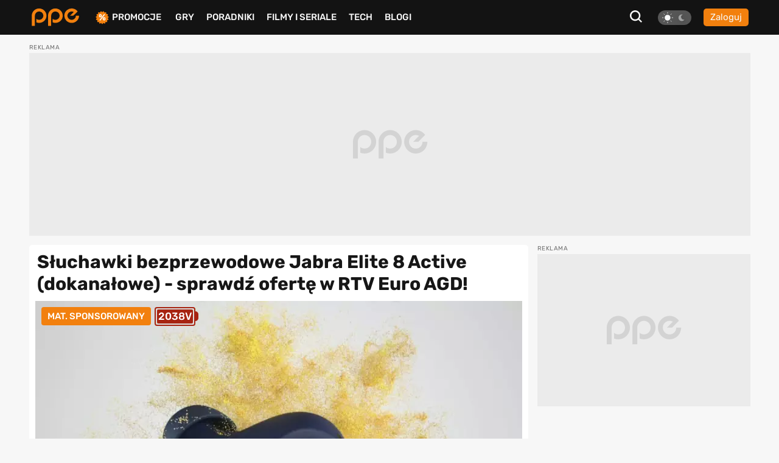

--- FILE ---
content_type: text/html; charset=UTF-8
request_url: https://www.ppe.pl/news/330084/sluchawki-bezprzewodowe-jabra-elite-8-active-dokanalowe-sprawdz-oferte-w-rtv-euro-agd.html
body_size: 19846
content:
<!DOCTYPE html>
<html>
<head>
    <meta charset="UTF-8" />
    <title>
                        Słuchawki bezprzewodowe Jabra Elite 8 Active (dokanałowe) - sprawdź ofertę w RTV Euro AGD!
            </title>
            <link rel="apple-touch-icon" sizes="180x180"
              href="/build/client/images/icons/apple-touch-icon.f8efafc1.png">
        <link rel="icon" type="image/png" sizes="32x32"
              href="/build/client/images/icons/favicon-32x32.61c4b8b2.png" />
        <link rel="icon" type="image/png" sizes="16x16"
              href="/build/client/images/icons/favicon-16x16.7d425608.png" />
    
    <meta name="robots" content="max-snippet:-1">
    <meta name="robots" content="max-image-preview:large">
    <meta name="viewport" content="width=device-width, initial-scale=1" />
    <meta http-equiv="X-UA-Compatible" content="ie=edge" />
    
                
        <meta name="description" content="Poszukujecie świetnych słuchawek dousznych? Koniecznie sprawdźcie ofertę od RTV Euro AGD! ">
<meta property="og:type" content="article">
<meta property="og:title" content="Słuchawki bezprzewodowe Jabra Elite 8 Active (dokanałowe) - sprawdź ofertę w RTV Euro AGD!">
<meta property="og:url"
      content="https://www.ppe.pl/news/330084/sluchawki-bezprzewodowe-jabra-elite-8-active-dokanalowe-sprawdz-oferte-w-rtv-euro-agd.html">
<meta property="og:image" content="https://pliki.ppe.pl/storage/9b0447ec0263a99dd86f/9b0447ec0263a99dd86f.jpg">
<meta property="og:image:type" content="image/jpeg">
<meta property="og:image:secure_url" content="https://pliki.ppe.pl/storage/9b0447ec0263a99dd86f/9b0447ec0263a99dd86f.jpg">
<meta property="og:image:width" content="1200">
<meta property="og:image:height" content="750">
<meta property="og:description" content="Poszukujecie świetnych słuchawek dousznych? Koniecznie sprawdźcie ofertę od RTV Euro AGD! ">
<meta property="article:author" content=" ">
<meta property="article:published_time" content="2023-11-16CET11:41:28">
<meta property="article:modified_time" content="2023-11-19CET08:18:22">
    <meta property="article:tag" content="Euro RTV AGD">
<meta property="fb:app_id" content="361025612155215">
<meta name="twitter:card" content="summary_large_image">
<meta name="twitter:site" content="@PPE_pl">
<meta name="twitter:creator" content="@PPE_pl">
<meta name="twitter:title" content="Słuchawki bezprzewodowe Jabra Elite 8 Active (dokanałowe) - sprawdź ofertę w RTV Euro AGD!">
<meta name="twitter:text:title" content="Słuchawki bezprzewodowe Jabra Elite 8 Active (dokanałowe) - sprawdź ofertę w RTV Euro AGD!">
<meta name="twitter:description" content="Poszukujecie świetnych słuchawek dousznych? Koniecznie sprawdźcie ofertę od RTV Euro AGD! ">
        
<script type="application/ld+json">
        {
            "@context" : "http://schema.org",
            "@type" : "NewsArticle",
            "name" : "Słuchawki bezprzewodowe Jabra Elite 8 Active (dokanałowe) - sprawdź ofertę w RTV Euro AGD!",
            "author" : {
                "@type" : "Person",
                "name" : " "
            },
            "datePublished" : "2023-11-16CET11:41",
            "url" : "https://www.ppe.pl/news/330084/sluchawki-bezprzewodowe-jabra-elite-8-active-dokanalowe-sprawdz-oferte-w-rtv-euro-agd.html",
            "publisher" : {
                "@type" : "Organization",
                "name" : "ppe.pl"
            },
            "image": [
                                                                    {
                                    "@type": "ImageObject",
                                    "url": "https://pliki.ppe.pl/storage/9b0447ec0263a99dd86f/9b0447ec0263a99dd86f-1200w.jpg",
                                    "width": "1200",
                                    "height": "750"
                                    },
                                                                {
                                    "@type": "ImageObject",
                                    "url": "https://pliki.ppe.pl/storage/9b0447ec0263a99dd86f/9b0447ec0263a99dd86f-800w.jpg",
                                    "width": "800",
                                    "height": "500"
                                    },
                                                                {
                                    "@type": "ImageObject",
                                    "url": "https://pliki.ppe.pl/storage/9b0447ec0263a99dd86f/9b0447ec0263a99dd86f-400w.jpg",
                                    "width": "400",
                                    "height": "250"
                                    }
                                                  ]
        }

</script>
            <link rel="canonical"
              href="https://www.ppe.pl/news/330084/sluchawki-bezprzewodowe-jabra-elite-8-active-dokanalowe-sprawdz-oferte-w-rtv-euro-agd.html" />
    
                <link rel="stylesheet" href="/build/client/381.406090c4.css"><link rel="stylesheet" href="/build/client/app.155f5d38.css">
    
    <link rel="stylesheet" href="/build/client/news_view.f168aebe.css">

            <script async src="/build/client/scripts_delay.dbb4bde6.js"></script>
    
        
    <script async src="https://www.googletagmanager.com/gtag/js?id=UA-22961799-3"></script>
<script>
window.dataLayer = window.dataLayer || [];
function gtag(){dataLayer.push(arguments);}
gtag('js', new Date());

gtag('config', 'UA-22961799-3');
</script>
    <script type="text/javascript">
    !function () { var e = function () { var e, t = "__tcfapiLocator", a = [], n = window; for (; n;) { try { if (n.frames[t]) { e = n; break } } catch (e) { } if (n === window.top) break; n = n.parent } e || (!function e() { var a = n.document, r = !!n.frames[t]; if (!r) if (a.body) { var i = a.createElement("iframe"); i.style.cssText = "display:none", i.name = t, a.body.appendChild(i) } else setTimeout(e, 5); return !r }(), n.__tcfapi = function () { for (var e, t = arguments.length, n = new Array(t), r = 0; r < t; r++)n[r] = arguments[r]; if (!n.length) return a; if ("setGdprApplies" === n[0]) n.length > 3 && 2 === parseInt(n[1], 10) && "boolean" == typeof n[3] && (e = n[3], "function" == typeof n[2] && n[2]("set", !0)); else if ("ping" === n[0]) { var i = { gdprApplies: e, cmpLoaded: !1, cmpStatus: "stub" }; "function" == typeof n[2] && n[2](i) } else a.push(n) }, n.addEventListener("message", (function (e) { var t = "string" == typeof e.data, a = {}; try { a = t ? JSON.parse(e.data) : e.data } catch (e) { } var n = a.__tcfapiCall; n && window.__tcfapi(n.command, n.version, (function (a, r) { var i = { __tcfapiReturn: { returnValue: a, success: r, callId: n.callId } }; t && (i = JSON.stringify(i)), e.source.postMessage(i, "*") }), n.parameter) }), !1)) }; "undefined" != typeof module ? module.exports = e : e() }();
</script> 
 
<script>
window._sp_ = {
    config: {
        accountId: 1542,
        baseEndpoint: 'https://cdn.privacy-mgmt.com',
        propertyId: 13554,
    }
}

</script>
<script src="https://cdn.privacy-mgmt.com/wrapperMessagingWithoutDetection.js"></script>

<script async src="https://securepubads.g.doubleclick.net/tag/js/gpt.js"></script>
<script type='text/javascript' async='async' src='https://cdn-a.yieldlove.com/v2/yieldlove.js?ppe.pl'></script>
<script>
window.googletag = window.googletag || {cmd: []};
googletag.cmd.push(function() {
googletag.defineSlot('/53015287,14942375/ppe.pl_d_970x300_1', [[970, 300], [970, 200], [970, 250], [750, 300], [750, 200]], 'div-gpt-ad-1407836188970-0').addService(googletag.pubads());
googletag.defineSlot('/53015287,14942375/ppe.pl_d_300x600_1', [[300, 600], [200, 600], [160, 600], [120, 600], [300, 900], [300, 1050]], 'div-gpt-ad-1407836000715-0').addService(googletag.pubads());
googletag.defineSlot('/53015287,14942375/ppe.pl_d_750x300_1', [[750, 300], [750, 200], [750, 250], [750, 600]], 'div-gpt-ad-1407836243901-0').addService(googletag.pubads());
googletag.defineOutOfPageSlot('/53015287,14942375/ppe.pl_oop_desktop', 'div-gpt-ad-1588076575330-0').addService(googletag.pubads());
googletag.pubads().enableSingleRequest();
googletag.enableServices();
googletag.pubads().disableInitialLoad();
});
</script>
<script async src="//get.optad360.io/sf/20581804-c69b-4d90-8ec7-d3d896a3557b/plugin.min.js"></script>
</head>

<body class="theme--light"
      data-controller="search"
      data-search-target="body"
      data-search-url-value="/api/search"
      data-search-type-value="game">

<div id="fb-root"></div>




<nav class="navbar-wrapper" id="menu" data-controller="navbar" data-mobile="">
    <div class="navbar container">
        <div class="navbar__logo-wrapper">
            <a class="navbar__logo" href="/">
                <img src="/build/client/images/ppe-logo.92321605.svg" class=""
                     alt="PPE.pl - portal graczy. Serwis o grach na PS4, Xbox, Switch, PC - PPE.pl" />
            </a>
        </div>

        <div class="navbar__tool" data-controller="navbarMenu">
    <button class="search-btn search-btn-open" data-action="click->search#open">
        <svg xmlns="http://www.w3.org/2000/svg" width="20" height="20" viewBox="0 0 20 20"><defs><style>.a{fill:#f7f7f7;}</style></defs><path class="a" d="M22.125,20.113,17.7,15.689a8.675,8.675,0,1,0-1.739,1.737l4.428,4.424ZM6.408,14.878a6.177,6.177,0,1,1,8.739,0A6.175,6.175,0,0,1,6.408,14.878Z" transform="translate(-2.125 -1.85)"/></svg>
    </button>

    
<div class="theme-switch">
    <div
            class="theme-switch__switch"
            data-action="click->theme#change"
            data-controller="theme"
            data-userExists="0"
    >
        <div id="light" class="theme-switch__sun active"></div>
        <div id="dark" class="theme-switch__moon "></div>
    </div>
</div>
            <a class="btn btn--small btn--normalize-height"
           href="/logowanie">
            Zaloguj
        </a>
    </div>


        <div class="navbar__list">
            <ul class="nav-list mt-10 mt-lg-0">
                <li class="nav-list__item nav-list__promo" data-navbar-target="sales">
                    <img src="/build/client/images/icons/promocje-ikonka.4f70c764.svg" class=""
                         alt="PPE.pl - Promocje na gry, sprzęt, telefony" />
                    <a href="/promocje">Promocje</a>
                    
    <div class="sub-menu-wrapper" data-navbar-target="submenuSales">
        <ul class="sub-menu">
                            <li>
                    <a href="https://www.ppe.pl/promocje/gry/ps4" title="Promocje na gry PS4">Promocje na gry PS4</a>
                </li>
                            <li>
                    <a href="https://www.ppe.pl/promocje/gry/ps5" title="Promocje na gry PS5">Promocje na gry PS5</a>
                </li>
                            <li>
                    <a href="https://www.ppe.pl/promocje/gry/xbox_series_x" title="Promocje na gry Xbox">Promocje na gry Xbox</a>
                </li>
                            <li>
                    <a href="https://www.ppe.pl/promocje/gry/PC" title="Promocje na gry PC">Promocje na gry PC</a>
                </li>
                            <li>
                    <a href="https://www.ppe.pl/promocje/tech/ps4" title="Promocje na konsole PS4">Promocje na konsole PS4</a>
                </li>
                            <li>
                    <a href="https://www.ppe.pl/promocje/tech/ps5" title="Promocje na konsole PS5">Promocje na konsole PS5</a>
                </li>
                            <li>
                    <a href="https://www.ppe.pl/promocje/tech/xbox_series_x" title="https://www.ppe.pl/promocje/tech/xbox_series_x">Promocje na konsole Xbox</a>
                </li>
                    </ul>
    </div>
                </li>
                <li class="nav-list__item">
                    <a href="/gry">Gry</a>
                </li>
                <li class="nav-list__item" data-navbar-target="guides">
                    <a href="/poradniki-do-gier">Poradniki</a>
                    
    <div class="sub-menu-wrapper" data-navbar-target="submenuGuides">
        <ul class="sub-menu">
                            <li>
                    <a href="https://www.ppe.pl/poradniki/363765/assassins-creed-shadows-poradnik-fabula-misje-zadania-poboczne-regiony-templariusze-porady-trofea.html" title="AC Shadows poradnik do gry">AC Shadows poradnik</a>
                </li>
                            <li>
                    <a href="https://www.ppe.pl/poradniki/381263/ghost-of-yotei-poradnik-misje-zadania-regiony-eksploracja-aktywnosci-walka-porady-podstawy-trofea.html" title="Ghost of Yotei poradnik do gry">Ghost of Yotei poradnik</a>
                </li>
                            <li>
                    <a href="https://www.ppe.pl/poradniki/367326/clair-obscur-expedition-33-poradnik-misje-zadania-umiejetnosci-buildy-walka-swiat-porady-trofea.html" title="Clair Obscur Expedition 33 poradnik do gry">Clair Obscur Expedition 33 poradnik</a>
                </li>
                            <li>
                    <a href="https://www.ppe.pl/poradniki/360740/kingdom-come-deliverance-2-poradnik-misje-zadania-questy-opis-przejscia-wybory-walka-porady-trofea.html" title="Kingdom Come Delivearnce 2 poradnik do gry">Kingdom Come Deliverance 2 poradnik</a>
                </li>
                            <li>
                    <a href="https://www.ppe.pl/poradniki/312379/hogwarts-legacy-poradnik-podstawy-cena-ps-plus-xbox-game-pass-ps4-xbox-one-i-darmowa-aktualizacja.html" title="Hogwarts Legacy poradnik do gry">Hogwarts Legacy poradnik</a>
                </li>
                            <li>
                    <a href="https://www.ppe.pl/poradniki/323284/baldurs-gate-3-poradnik-misje-glowne-questy-poboczne-wybory-decyzje-konsekwencje-towarzysze-romanse.html" title="Baldurs Gate 3 poradnik do gry">Baldurs Gate 3 poradnik</a>
                </li>
                            <li>
                    <a href="https://www.ppe.pl/poradniki/352498/silent-hill-2-remake-poradnik-solucja-zagadki-wskazowki-zakonczenia-fotografie-sejfy-kody-trofea.html" title="Silent Hill 2 Remake poradnik do gry">Silent Hill 2 Remake poradnik</a>
                </li>
                            <li>
                    <a href="https://www.ppe.pl/poradniki/356588/farming-simulator-25-poradnik-pola-hodowle-maszyny-uprawy-nowosci-ciagniki-plony-handel.html" title="Farming Simulator 25 poradnik do gry">Farming Simulator 25 poradnik</a>
                </li>
                            <li>
                    <a href="https://www.ppe.pl/poradniki/357201/stalker-2-poradnik-solucja-misje-glowne-questy-poboczne-zagadki-mechaniki-walka-mapa-trofea.html" title="STALKER 2 poradnik do gry">STALKER 2 poradnik</a>
                </li>
                            <li>
                    <a href="https://www.ppe.pl/poradniki/298495/wiedzmin-3-poradnik-solucja-wybory-decyzje-konsekwencje-w-fabule-zakonczenia-romanse-karty-do-gwinta.html" title="Wiedźmin 3 poradnik do gry">Wiedźmin 3 poradnik</a>
                </li>
                    </ul>
    </div>
                </li>
                <li class="nav-list__item">
                    <a href="/filmy-seriale">Filmy i seriale</a>
                </li>
                <li class="nav-list__item">
                    <a href="/technologie">Tech</a>
                </li>
                <li class="nav-list__item">
                    <a href="/blog-gry.html">BLOGI</a>
                </li>
            </ul>
        </div>

            </div>
</nav>


<div id="db-notifications-wrapper" data-controller="notification"></div>
<div id="notifications-wrapper"></div>

<main class="site-wrapper">
            
				
				
	<div class="banner-parent-screening">
		<div class="banner-placeholder-screening banner-max-width" style="width: 1200px;height: 300px;">
			<!-- /53015287,14942375/ppe.pl_d_970x300_1 -->
<div id='div-gpt-ad-1407836188970-0'>
  <script>
    googletag.cmd.push(function() { googletag.display('div-gpt-ad-1407836188970-0'); });
  </script>
</div>

<!-- /53015287,14942375/ppe.pl_oop_desktop -->
<div id='div-gpt-ad-1588076575330-0'>
  <script>
    googletag.cmd.push(function() { googletag.display('div-gpt-ad-1588076575330-0'); });
  </script>
</div>
		</div>
	</div>


    
        <div class="container">
        <div class="container__row">
            <div class="container__col-xs-12 container__col-lg-9 left-col pt-5 pr-lg-15">
                <article class="news-section"  data-controller="single-gallery">
                    <div class="news-top-wrapper">
    <h1>
        Słuchawki bezprzewodowe Jabra Elite 8 Active (dokanałowe) - sprawdź ofertę w RTV Euro AGD!
    </h1>
    <div>
        <div class="news-image">
            <div class="labels">
                <span class="label desktop-big">Mat. sponsorowany</span>
                <div>
                    <div class="battery desktop-big level5">
                        <span>2038V</span>
                    </div>
                </div>
            </div>
            

    
        
    <div
            class="picture-wrapper news-picture "
                >
                                            <picture data-controller="picture">
                                    <source
                            type="image/webp"
                            data-placeholder="[data-uri]"
                                                            srcset="https://pliki.ppe.pl/storage/9b0447ec0263a99dd86f/9b0447ec0263a99dd86f-webp-250w.webp 250w, https://pliki.ppe.pl/storage/9b0447ec0263a99dd86f/9b0447ec0263a99dd86f-webp-400w.webp 400w, https://pliki.ppe.pl/storage/9b0447ec0263a99dd86f/9b0447ec0263a99dd86f-webp-800w.webp 800w, https://pliki.ppe.pl/storage/9b0447ec0263a99dd86f/9b0447ec0263a99dd86f-webp-1200w.webp 1200w"
                                sizes="(max-width: 959px) 100vw, (max-width: 1199px) 60vw, 800px"
                                                >
                                    <source
                            type="image/jpeg"
                            data-placeholder="[data-uri]"
                                                            srcset="https://pliki.ppe.pl/storage/9b0447ec0263a99dd86f/9b0447ec0263a99dd86f-250w.jpg 250w, https://pliki.ppe.pl/storage/9b0447ec0263a99dd86f/9b0447ec0263a99dd86f-400w.jpg 400w, https://pliki.ppe.pl/storage/9b0447ec0263a99dd86f/9b0447ec0263a99dd86f-800w.jpg 800w, https://pliki.ppe.pl/storage/9b0447ec0263a99dd86f/9b0447ec0263a99dd86f-1200w.jpg 1200w"
                                sizes="(max-width: 959px) 100vw, (max-width: 1199px) 60vw, 800px"
                                                >
                                <img
                        width="1200"
                        height="750"
                        alt="Słuchawki bezprzewodowe Jabra Elite 8 Active - dokanałowe"
                        data-placeholder="[data-uri]"
                        class="lazy"
                                                    src="https://pliki.ppe.pl/storage/9b0447ec0263a99dd86f/9b0447ec0263a99dd86f.jpg"
                                                                />
                            </picture>
                </div>
        </div>
    </div>
    <div class="news-image-bottom">
        <div class="author-with-avatar">
            <div class="author-with-avatar__author-info">
                                        <a href="/autor/redakcja/96374"
               >redakcja</a>
                    
                                    <span>| 16.11.2023, 11:41</span>
                            </div>
        </div>
        <div class="news-image-bottom-platforms-wrapper" data-controller="swipeable" data-swipeable-target="parent">
            <div class="news-image-bottom-platforms" data-swipeable-target="swipe">
                                                                </div>
        </div>
    </div>
</div>
                    <div class="pl-15 pr-15">
                        
    <div class="single-gallery" data-controller="fullscreen">
    <div class="single-gallery__header" data-action="click->fullscreen#hide">
        <img src="/build/client/images/icons/cross.b514cdd0.svg" alt="cross icon" class="single-gallery__icon-cross" />
    </div>
    <div class="single-gallery__image" data-action="click->fullscreen#hide">
        <img src="#" alt="Gallery image" data-fullscreen-target="image" />
    </div>
    </div>
<div class="content news" data-controller="achievementsHandler"
     data-action="click->achievementsHandler#handleClickOnArticle">
                    <p>Poszukujecie świetnych słuchawek dousznych? Koniecznie sprawdźcie ofertę od RTV Euro AGD! </p>
        
                        <div id="article-1">
            
        </div>
        
                            <p style="text-align: right;"><strong>Materiał powstał przy współpracy z RTV Euro AGD. </strong></p>
        
                
                            <p><strong>Jabra Elite 8 Active</strong> to kapitalne słuchawki, które sprawdzą się w najróżniejszych warunkach. Jak na swoje minimalne rozmiary dostarczają maksymalnych wrażeń i możliwości. Na co warto zwrócić uwagę:</p>
        
                            
    <div class="content-array__media-expert">
        <div class="content-array__media-expert-header">
            <span class="content-array__media-expert-header-title">
                Wybrane okazje dla Ciebie
            </span>
            <div class="content-array__media-expert-header-buttons">
                <span>Reklama</span>
                <a href="https://ad.doubleclick.net/ddm/trackclk/N980473.2521702PPE.PL/B32963402.414688363;dc_trk_aid=607216972;dc_trk_cid=228291445;dc_lat=;dc_rdid=;tag_for_child_directed_treatment=;tfua=;ltd=;dc_tdv=1" rel="nofollow" target="_blank">
                    <svg width="133" height="29" viewBox="0 0 133 29" fill="none" xmlns="http://www.w3.org/2000/svg">
                        <rect x="0.294922" y="0.5" width="132.706" height="28" rx="12" fill="black"/>
                        <g clip-path="url(#clip0_10289_256509)">
                            <path d="M101.931 10.7022C101.896 10.6784 101.86 10.6665 101.825 10.6665C101.542 10.6903 101.105 10.7975 100.775 10.9284C100.35 11.1189 99.9131 11.4284 99.5357 11.7737V10.8213C99.5357 10.7379 99.4764 10.6784 99.394 10.6784H96.8213C96.7508 10.6784 96.6797 10.7379 96.6797 10.8213V19.3689C96.6797 19.4522 96.7508 19.5117 96.8213 19.5117H99.5592C99.6298 19.5117 99.7009 19.4522 99.7009 19.3689V13.7379C99.7832 13.7022 99.9013 13.6546 99.9013 13.6546C100.138 13.5594 100.373 13.4522 100.775 13.3808C101.199 13.3093 101.589 13.2975 101.825 13.3212C101.86 13.3212 101.907 13.3093 101.931 13.2856C101.966 13.2498 101.978 13.2141 101.978 13.1784V10.8094C101.978 10.7736 101.966 10.726 101.931 10.7022Z" fill="white"/>
                            <path d="M76.1829 19.2858C76.1829 19.2858 73.174 15.0239 73.0559 14.8573C73.174 14.7025 75.9942 10.9049 75.9942 10.9049C76.006 10.8811 76.0178 10.8454 76.0178 10.8216C76.0178 10.7978 76.0178 10.7739 76.006 10.7501C75.9825 10.7025 75.9349 10.6787 75.8761 10.6787H73.0441C72.9966 10.6787 72.9613 10.7025 72.926 10.7382C72.926 10.7382 71.5335 12.774 71.3331 13.0716C71.1321 12.774 69.7519 10.7382 69.7519 10.7382C69.7279 10.7025 69.6808 10.6787 69.6338 10.6787H66.6008C66.5538 10.6787 66.5067 10.7025 66.4832 10.7501C66.4709 10.7739 66.4592 10.7978 66.4592 10.8216C66.4592 10.8454 66.4709 10.8811 66.4949 10.9049C66.4949 10.9049 69.445 14.7621 69.5627 14.9168C69.445 15.0954 66.4356 19.2858 66.4356 19.2858C66.4239 19.3096 66.4121 19.3454 66.4121 19.3692C66.4121 19.393 66.4121 19.4168 66.4239 19.4406C66.4474 19.4882 66.5067 19.512 66.5538 19.512H69.5156C69.5745 19.512 69.6102 19.4882 69.6455 19.4406C69.6455 19.4406 71.085 17.1073 71.2973 16.762C71.51 17.1073 72.9025 19.4406 72.9025 19.4406C72.9378 19.4882 72.973 19.512 73.0323 19.512H76.0648C76.1236 19.512 76.1712 19.4882 76.1947 19.4406C76.2065 19.4168 76.2065 19.393 76.2065 19.3692C76.2065 19.3454 76.2065 19.3096 76.1829 19.2858Z" fill="white"/>
                            <path d="M81.3505 10.5954C81.0084 10.643 80.6663 10.7144 80.3472 10.8215C80.0762 10.9049 79.8047 11.0239 79.5684 11.1549V10.8215C79.5684 10.7382 79.5096 10.6787 79.4272 10.6787H76.8545C76.7839 10.6787 76.7129 10.7382 76.7129 10.8215V22.3572C76.7129 22.4287 76.7839 22.5001 76.8545 22.5001H79.5924C79.663 22.5001 79.7341 22.4287 79.7341 22.3572V19.3691C79.911 19.4287 80.1115 19.4882 80.2884 19.5239C80.5717 19.5834 80.9138 19.6311 81.3505 19.6549V17.3691C81.1736 17.3929 80.9849 17.4049 80.7839 17.3929C80.3712 17.381 79.9581 17.2858 79.7341 17.1906V13.2977C79.9463 13.1668 80.1821 13.0715 80.4183 13.0001C80.6898 12.9287 81.0437 12.8811 81.2917 12.8811H81.3505V10.5954ZM85.103 11.8454C84.4305 11.0358 83.4748 10.6073 82.2592 10.5596C81.9642 10.5477 81.6574 10.5596 81.3505 10.5954V12.8811C81.9049 12.893 82.2945 13.0715 82.5896 13.4406C82.8371 13.762 82.967 14.2858 82.9788 15.0001C82.9788 15.762 82.8018 16.381 82.4715 16.7977C82.2117 17.1072 81.8343 17.2977 81.3505 17.3691V19.6549H81.6927C82.271 19.643 82.9905 19.5001 83.439 19.3096C83.9821 19.0715 84.407 18.762 84.7962 18.3453C85.1736 17.9287 85.4569 17.4644 85.6696 16.8929C85.8701 16.3216 85.9882 15.5953 85.9882 14.8335C85.9882 13.6311 85.6696 12.5358 85.103 11.8454Z" fill="white"/>
                            <path d="M107.985 17.4642C107.949 17.4285 107.902 17.4166 107.867 17.4285C107.796 17.4523 107.158 17.5 107.017 17.5C106.628 17.5119 106.356 17.4761 106.238 17.4047C106.096 17.3214 106.026 17.2381 105.955 17.0833C105.884 16.9166 105.872 16.6785 105.872 16.488L105.861 15.7143V12.988H107.772C107.843 12.988 107.914 12.9286 107.914 12.8452V10.9881C107.914 10.9047 107.843 10.8452 107.772 10.8452H105.813V8.36903C105.813 8.32141 105.802 8.2857 105.766 8.26188C105.731 8.22617 105.672 8.22617 105.636 8.23808L102.946 9.0595C102.887 9.07141 102.852 9.13093 102.852 9.19045V16.6666C102.852 17.8095 103.099 18.5238 103.677 19C104.22 19.4523 105.046 19.6904 106.12 19.6904L107.347 19.619L107.477 19.6071L107.925 19.5357C107.997 19.5238 108.044 19.4642 108.044 19.3928V17.5714C108.044 17.5238 108.02 17.488 107.985 17.4642Z" fill="white"/>
                            <path d="M62.1396 10.4048C60.806 10.4524 59.7321 10.8691 58.8827 11.6786C58.0333 12.5119 57.573 13.7024 57.549 15.131C57.5373 16.5595 58.0803 17.9048 58.9533 18.6548C59.8031 19.369 60.7707 19.7024 62.1396 19.7381V17.5C61.75 17.4405 61.4554 17.3214 61.2191 17.1429C60.9711 16.9524 60.6883 16.5119 60.6172 15.9048H62.1396V14.0238H60.5937C60.629 13.5476 60.8417 13.0119 61.101 12.7857C61.4196 12.5119 61.6911 12.4048 62.1396 12.3929V10.4048ZM62.1396 19.7381H62.5645C63.5791 19.7262 64.429 19.5834 65.5852 19.25C65.6441 19.2381 65.6916 19.1786 65.6916 19.1072V17.2262C65.6916 17.1786 65.6681 17.131 65.6323 17.1072C65.597 17.0833 65.55 17.0714 65.5029 17.0833C64.6648 17.369 63.7208 17.5238 63.2017 17.5476C62.7885 17.5595 62.4347 17.5476 62.1396 17.5V19.7381ZM65.5147 11.6072C64.8064 10.7857 63.8036 10.4048 62.3636 10.4048H62.1396V12.3929H62.222C62.7062 12.3929 63.0248 12.5119 63.2841 12.7977C63.485 13.0119 63.6737 13.5238 63.6737 14.0119V14.0238H62.1396V15.9048H66.3523C66.4229 15.9048 66.494 15.8452 66.494 15.7619L66.5293 14.9762V14.8334C66.5293 13.4405 66.2107 12.4048 65.5147 11.6072Z" fill="white"/>
                            <path d="M91.2172 10.4048C89.884 10.4524 88.8219 10.8691 87.972 11.6786C87.1109 12.5119 86.6506 13.7024 86.6389 15.131C86.6271 16.5595 87.1697 17.9048 88.0431 18.6548C88.8925 19.369 89.8605 19.7024 91.2172 19.7381V17.5C90.8398 17.4405 90.5447 17.3214 90.3085 17.1429C90.061 16.9524 89.7777 16.5238 89.6953 15.9048H91.2172V14.0238H89.6831C89.7071 13.5476 89.9193 13.0119 90.1909 12.7857C90.4977 12.5119 90.7687 12.4048 91.2172 12.3929V10.4048ZM91.2172 19.7381H91.6539C92.669 19.7262 93.5066 19.5834 94.6751 19.25C94.7339 19.2381 94.781 19.1786 94.781 19.1072V17.2262C94.781 17.1786 94.7574 17.131 94.7104 17.1072C94.6751 17.0833 94.6276 17.0714 94.5923 17.0833C93.7546 17.369 92.8106 17.5238 92.2911 17.5476C91.8662 17.5595 91.524 17.5476 91.2172 17.5V19.7381ZM94.604 11.6072C93.884 10.7857 92.8812 10.4048 91.4417 10.4048H91.2172V12.3929H91.3118C91.7838 12.3929 92.1024 12.5119 92.3739 12.7977C92.5744 13.0119 92.7631 13.5238 92.7631 14V14.0238H91.2172V15.9048H95.4417C95.5127 15.9048 95.5833 15.8452 95.5833 15.7619L95.6191 14.9762V14.8215C95.6191 13.4405 95.2883 12.4048 94.604 11.6072Z" fill="white"/>
                            <path d="M46.6585 10.6782H43.9326C43.85 10.6782 43.791 10.7377 43.791 10.8211V19.3687C43.791 19.452 43.85 19.5115 43.9326 19.5115H46.6585C46.7411 19.5115 46.812 19.452 46.812 19.3687V10.8211C46.812 10.7377 46.7411 10.6782 46.6585 10.6782Z" fill="#FFF200"/>
                            <path d="M37.4188 10.5479C37.3126 10.536 37.2064 10.536 37.0884 10.536C36.4984 10.5479 35.7786 10.6907 35.3301 10.8931C34.7991 11.1193 34.3625 11.4288 33.9731 11.8574C33.5955 12.2622 33.3123 12.7384 33.1116 13.2979C32.8993 13.8693 32.7812 14.5955 32.7812 15.3574C32.7812 16.5598 33.1116 17.655 33.6781 18.3455C34.3389 19.155 35.2948 19.5955 36.5102 19.6431C36.8052 19.655 37.112 19.6312 37.4188 19.5955V17.3216C36.8642 17.3097 36.4748 17.1312 36.1916 16.7622C35.932 16.4407 35.8021 15.905 35.8021 15.1907C35.7904 14.4288 35.9674 13.8098 36.3096 13.405C36.5692 13.0955 36.935 12.905 37.4188 12.8336V10.5479ZM41.9148 7.70264H39.1889C39.1063 7.70264 39.0473 7.76216 39.0473 7.84549V10.8336C38.8702 10.7622 38.6579 10.7026 38.4808 10.6669C38.1976 10.6193 37.8672 10.5598 37.4188 10.5479V12.8336C37.5958 12.8098 37.7846 12.7979 37.9853 12.8098C38.3982 12.8098 38.8113 12.9169 39.0473 13.0121V16.905C38.823 17.024 38.587 17.1312 38.351 17.1907C38.0914 17.274 37.7256 17.3216 37.4778 17.3216H37.4188V19.5955C37.7728 19.5598 38.115 19.4883 38.4336 19.3812C38.6932 19.2978 38.9647 19.1788 39.2007 19.0479V19.3693C39.2007 19.4526 39.2715 19.524 39.3423 19.524H41.9148C41.9973 19.524 42.0564 19.4526 42.0564 19.3693V7.84549C42.0564 7.76216 41.9973 7.70264 41.9148 7.70264Z" fill="#FFF200"/>
                            <path d="M27.5416 10.4048C26.2082 10.4524 25.1343 10.8691 24.2847 11.6786C23.4351 12.5119 22.9748 13.7024 22.9631 15.131C22.9513 16.5595 23.4823 17.9048 24.3673 18.6548C25.2052 19.369 26.1728 19.7024 27.5416 19.7381V17.5C27.1522 17.4405 26.8572 17.3214 26.6212 17.1429C26.3852 16.9524 26.0902 16.5238 26.0194 15.9048H27.5416V14.0238H25.9957C26.0312 13.5476 26.2436 13.0119 26.5032 12.7857C26.8218 12.5119 27.0932 12.4048 27.5416 12.3929V10.4048ZM27.5416 19.7381H27.9664C28.9812 19.7262 29.8309 19.5834 30.9873 19.25C31.0463 19.2381 31.0935 19.1786 31.0935 19.1072V17.2262C31.0935 17.1786 31.07 17.131 31.0345 17.1072C30.9991 17.0833 30.9519 17.0714 30.9047 17.0833C30.0669 17.369 29.1228 17.5238 28.6036 17.5476C28.1907 17.5595 27.8366 17.5476 27.5416 17.5V19.7381ZM30.9165 11.6072C30.2085 10.7857 29.2055 10.4048 27.7658 10.4048H27.5416V12.3929H27.6242C28.108 12.3929 28.4267 12.5119 28.6862 12.7977C28.8868 13.0119 29.0756 13.5238 29.0756 14V14.0238H27.5416V15.9048H31.7544C31.837 15.9048 31.896 15.8452 31.896 15.7619L31.9314 14.9762V14.8334C31.9314 13.4405 31.6127 12.4048 30.9165 11.6072Z" fill="#FFF200"/>
                            <path d="M52.0982 13.738C51.874 13.7618 51.6262 13.7976 51.3784 13.8214C50.6231 13.9285 49.9741 14.0952 49.4667 14.3214C48.9711 14.5356 48.5463 14.8928 48.2276 15.3452C47.909 15.7976 47.791 16.4761 47.791 16.9523V16.9999C47.791 17.5833 47.9209 18.3689 48.5698 18.9642C49.1127 19.4642 49.8089 19.7261 50.6939 19.738C51.1659 19.7499 51.6379 19.7023 52.0982 19.5952V17.6071C51.992 17.6309 51.8857 17.6428 51.7796 17.6547C51.3312 17.6666 51.0243 17.5952 50.8237 17.2261C50.7647 17.1309 50.7293 16.988 50.7293 16.8214C50.7293 16.6071 50.7765 16.3809 50.9299 16.1666C51.0952 15.9404 51.4728 15.738 51.992 15.6071C52.0273 15.5952 52.0628 15.5952 52.0982 15.5833V13.738ZM52.0982 10.4285C51.5435 10.4404 50.9653 10.4999 50.3753 10.5952L49.1835 10.8452L48.9711 10.8928C48.9121 10.9047 48.853 10.9642 48.853 11.0237V12.8452C48.853 12.8809 48.8767 12.9285 48.9121 12.9523C48.9593 12.988 49.0065 12.988 49.0419 12.9761C49.2425 12.9047 49.7617 12.7261 50.3753 12.619C50.7529 12.5475 51.2249 12.4999 51.6969 12.488C51.8385 12.488 51.9801 12.488 52.0982 12.4999V10.4285ZM56.4643 13.8809C56.429 12.6666 56.0394 11.7023 55.3787 11.1785C54.9657 10.869 54.4583 10.6547 53.7974 10.5356C53.3136 10.4523 52.759 10.4166 52.0982 10.4285V12.4999C52.523 12.5118 52.8298 12.5952 53.054 12.7499C53.3254 12.9166 53.4552 13.2142 53.4788 13.619C53.0186 13.6547 52.5702 13.6904 52.0982 13.738V15.5833C52.464 15.4999 52.936 15.4404 53.4788 15.3928V16.9999C53.2782 17.1547 52.7118 17.4999 52.0982 17.6071V19.5952C52.3932 19.5356 52.6882 19.4404 52.9714 19.3333C52.9714 19.3333 53.3962 19.1309 53.644 19.0237V19.3689C53.644 19.4523 53.703 19.5118 53.7856 19.5118H56.3227C56.3937 19.5118 56.4643 19.4523 56.4643 19.3689C56.4643 19.3214 56.4879 14.9761 56.4643 13.8809Z" fill="#FFF200"/>
                            <path d="M21.4052 11.3811C21.004 10.9169 20.4376 10.6311 19.6941 10.5359L19.5289 10.5121C19.5171 10.5121 19.4463 10.5002 19.4463 10.5002L19.1867 10.4883C18.5141 10.4883 17.8769 10.6192 17.2986 10.8573C16.9328 11.0121 16.4608 11.3216 16.2248 11.4883C15.9534 11.0835 15.564 10.7859 15.0329 10.6311C14.7733 10.5597 14.4901 10.5121 14.1479 10.5002C13.5461 10.4764 12.7791 10.5835 12.2835 10.7621C11.9648 10.8692 11.5636 11.0597 11.1506 11.3454V10.8216C11.1506 10.7383 11.0798 10.6788 11.009 10.6788H8.43653C8.35392 10.6788 8.29492 10.7383 8.29492 10.8216V19.3692C8.29492 19.4526 8.35392 19.5121 8.43653 19.5121H11.1742C11.245 19.5121 11.3158 19.4526 11.3158 19.3692V13.393C11.5636 13.2264 12.0593 12.9883 12.5313 12.9406C12.8735 12.9168 13.1449 12.9764 13.3337 13.143C13.6287 13.393 13.6523 13.8335 13.6759 14.024C13.6759 14.0597 13.6995 15.0954 13.6995 15.0954V19.3692C13.6995 19.4526 13.7703 19.5121 13.8411 19.5121H16.5552C16.6378 19.5121 16.6968 19.4526 16.6968 19.3692V13.393C16.9446 13.2264 17.4521 12.9883 17.9241 12.9406C18.2663 12.9168 18.5377 12.9764 18.7265 13.143C19.0215 13.393 19.0451 13.8335 19.0569 14.024C19.0569 14.0597 19.0923 15.0954 19.0923 15.0954V19.3692C19.0923 19.4526 19.1513 19.5121 19.2339 19.5121H21.9834C22.0542 19.5121 22.125 19.4526 22.125 19.3692V13.8097C22.125 12.7026 21.9008 11.9526 21.4052 11.3811Z" fill="#FFF200"/>
                            <path d="M47.2599 8.35714L45.4663 6.54762C45.4426 6.52381 45.4072 6.5 45.3719 6.5C45.3247 6.5 45.2892 6.52381 45.2656 6.54762L43.472 8.35714C43.413 8.41667 43.413 8.5 43.472 8.55952L45.2656 10.369C45.2892 10.3929 45.3247 10.4048 45.3719 10.4048C45.4072 10.4048 45.4426 10.3929 45.4663 10.369L47.2599 8.55952C47.3189 8.5 47.3189 8.41667 47.2599 8.35714Z" fill="white"/>
                            <path d="M125.001 14.476C125.001 18.1903 122.004 21.2142 118.31 21.2142C114.616 21.2142 111.619 18.1903 111.619 14.476C111.619 10.7499 114.616 7.72607 118.31 7.72607C122.004 7.72607 125.001 10.7499 125.001 14.476Z" fill="#FFF200"/>
                            <path d="M125.001 14.476C125.001 18.1903 122.004 21.2142 118.31 21.2142C114.616 21.2142 111.619 18.1903 111.619 14.476C111.619 10.7499 114.616 7.72607 118.31 7.72607C122.004 7.72607 125.001 10.7499 125.001 14.476Z" fill="#FFF200"/>
                            <path d="M121.802 14.3182C121.802 14.0587 121.696 13.8345 121.507 13.6811L117.577 10.2831C117.33 10.059 116.987 10.0236 116.692 10.177C116.421 10.3185 116.244 10.6017 116.244 10.9203V14.3182V17.7044C116.244 18.0229 116.421 18.3061 116.692 18.4477C116.987 18.6011 117.33 18.5539 117.577 18.3415L121.507 14.9436C121.696 14.7902 121.802 14.5542 121.802 14.3182Z" fill="black"/>
                        </g>
                        <defs>
                            <clipPath id="clip0_10289_256509">
                                <rect width="116.706" height="16" fill="white" transform="translate(8.29492 6.5)"/>
                            </clipPath>
                        </defs>
                    </svg>
                </a>
            </div>
        </div>
        <div class="content-array__media-expert-cards">
                            
<a href="https://ad.doubleclick.net/ddm/trackclk/N980473.2521702PPE.PL/B32963402.412229429;dc_trk_aid=604427124;dc_trk_cid=228291445;dc_lat=;dc_rdid=;tag_for_child_directed_treatment=;tfua=;ltd=;dc_tdv=1?https://www.mediaexpert.pl/smartfony-i-zegarki/smartfony/smartfon-oukitel-g1-6-256gb-6-52-pomaranczowy?utm_kat=Smartfony" class="media-expert-card" target="_blank" rel="nofollow"
        >
    <svg class="media-expert-card__star" viewBox="0 0 24 24" fill="none" xmlns="http://www.w3.org/2000/svg">
        <path d="M24 12.0105C24 18.6196 18.6246 24 12 24C5.37544 24 0 18.6196 0 12.0105C0 5.38041 5.37544 0 12 0C18.6246 0 24 5.38041 24 12.0105Z"
              fill="#FFF200" />
        <path d="M18.2645 11.7294C18.2645 11.2675 18.0746 10.8686 17.7353 10.5957L10.6879 4.54959C10.244 4.15071 9.62955 4.08773 9.10036 4.36064C8.61422 4.61256 8.29688 5.11642 8.29688 5.68325V11.7294V17.7546C8.29688 18.3214 8.61422 18.8253 9.10036 19.0772C9.62955 19.3501 10.244 19.2662 10.6879 18.8883L17.7353 12.8421C18.0746 12.5692 18.2645 12.1493 18.2645 11.7294Z"
              fill="black" />
    </svg>
    <div class="media-expert-card__product-image-wrapper">
        <img src="https://www.mediaexpert.pl/media/cache/resolve/gallery_xml/images/76/7620157/OUKITEL-G1-6-256-652-Pomaranczowy-smartfon01.jpg" alt="Smartfon OUKITEL G1 6/256GB 6.52&quot; Pomarańczowy" />
    </div>

    <div class="media-expert-card__content">
        <div class="media-expert-card__header">
            <span class="media-expert-card__title">
                Smartfon OUKITEL G1 6/256GB 6.52&quot; Pomarańczowy
            </span>
        </div>

        <div class="media-expert-card__pricing  media-expert-card__pricing--hidden ">
            <div class="media-expert-card__discount">
            <span>
                0 zł
            </span>
            </div>
            <div class="media-expert-card__previous-price-wrapper">
                <span class="media-expert-card__previous-price">
                    <s>
                        649 zł
                    </s>
                    -
                </span>
                <span class="media-expert-card__previous-price-description">
                    najniższa cena
                </span>
            </div>
        </div>

        <div class="media-expert-card__cta">
            <div class="media-expert-card__cta-icon-wrapper">
                <svg class="media-expert-card__cta-icon" width="16" height="16" viewBox="0 0 16 16" fill="none"
                     xmlns="http://www.w3.org/2000/svg">
                    <path d="M13.5001 2.50024C13.1799 2.17995 12.7456 2 12.2927 2H8.89956C8.3568 2 7.83734 2.2206 7.46043 2.61115L2.39108 7.86403C2.14109 8.11409 2.00672 8.4423 2.00047 8.77051C1.99109 9.12373 2.12234 9.47695 2.39108 9.74577L6.25655 13.6093C6.50654 13.8593 6.90653 14 7.15652 14C7.40651 14 7.86899 13.8781 8.13773 13.6093L13.3825 8.59226C13.7769 8.21496 14 7.69285 14 7.14702V3.7073C14 3.25458 13.8202 2.8204 13.5001 2.50024ZM12.0407 5.21021C11.3626 5.40089 10.7501 4.89763 10.7501 4.25059C10.7501 3.69732 11.197 3.25033 11.7501 3.25033C12.3969 3.25033 12.9 3.86299 12.7094 4.54129C12.6188 4.86325 12.3626 5.11956 12.0407 5.21021Z"
                          fill="currentColor" />
                </svg>
            </div>
            <span class="media-expert-card__cta-label">
                <span class="media-expert-card__cta-label-description">
                    Kup teraz
                </span>
                <span class="media-expert-card__cta-label-price">
                    649 zł
                </span>
            </span>
        </div>
    </div>
</a>
                            
<a href="https://ad.doubleclick.net/ddm/trackclk/N980473.2521702PPE.PL/B32963402.412229429;dc_trk_aid=604427124;dc_trk_cid=228291445;dc_lat=;dc_rdid=;tag_for_child_directed_treatment=;tfua=;ltd=;dc_tdv=1?https://www.mediaexpert.pl/smartfony-i-zegarki/akcesoria-do-telefonow/pokrowce-i-etui/etui-beline-marv-wallet-do-apple-iphone-17-air-czarny?utm_kat=Etui-na-telefony" class="media-expert-card" target="_blank" rel="nofollow"
        >
    <svg class="media-expert-card__star" viewBox="0 0 24 24" fill="none" xmlns="http://www.w3.org/2000/svg">
        <path d="M24 12.0105C24 18.6196 18.6246 24 12 24C5.37544 24 0 18.6196 0 12.0105C0 5.38041 5.37544 0 12 0C18.6246 0 24 5.38041 24 12.0105Z"
              fill="#FFF200" />
        <path d="M18.2645 11.7294C18.2645 11.2675 18.0746 10.8686 17.7353 10.5957L10.6879 4.54959C10.244 4.15071 9.62955 4.08773 9.10036 4.36064C8.61422 4.61256 8.29688 5.11642 8.29688 5.68325V11.7294V17.7546C8.29688 18.3214 8.61422 18.8253 9.10036 19.0772C9.62955 19.3501 10.244 19.2662 10.6879 18.8883L17.7353 12.8421C18.0746 12.5692 18.2645 12.1493 18.2645 11.7294Z"
              fill="black" />
    </svg>
    <div class="media-expert-card__product-image-wrapper">
        <img src="https://www.mediaexpert.pl/media/cache/resolve/gallery_xml/images/79/7984757/Etui-BELINE-Marv-Wallet-do-Apple-iPhone-17-Air-Czarny-1.jpg" alt="Etui BELINE Marv Wallet do Apple iPhone Air Czarny" />
    </div>

    <div class="media-expert-card__content">
        <div class="media-expert-card__header">
            <span class="media-expert-card__title">
                Etui BELINE Marv Wallet do Apple iPhone Air Czarny
            </span>
        </div>

        <div class="media-expert-card__pricing  media-expert-card__pricing--hidden ">
            <div class="media-expert-card__discount">
            <span>
                0 zł
            </span>
            </div>
            <div class="media-expert-card__previous-price-wrapper">
                <span class="media-expert-card__previous-price">
                    <s>
                        62.14 zł
                    </s>
                    -
                </span>
                <span class="media-expert-card__previous-price-description">
                    najniższa cena
                </span>
            </div>
        </div>

        <div class="media-expert-card__cta">
            <div class="media-expert-card__cta-icon-wrapper">
                <svg class="media-expert-card__cta-icon" width="16" height="16" viewBox="0 0 16 16" fill="none"
                     xmlns="http://www.w3.org/2000/svg">
                    <path d="M13.5001 2.50024C13.1799 2.17995 12.7456 2 12.2927 2H8.89956C8.3568 2 7.83734 2.2206 7.46043 2.61115L2.39108 7.86403C2.14109 8.11409 2.00672 8.4423 2.00047 8.77051C1.99109 9.12373 2.12234 9.47695 2.39108 9.74577L6.25655 13.6093C6.50654 13.8593 6.90653 14 7.15652 14C7.40651 14 7.86899 13.8781 8.13773 13.6093L13.3825 8.59226C13.7769 8.21496 14 7.69285 14 7.14702V3.7073C14 3.25458 13.8202 2.8204 13.5001 2.50024ZM12.0407 5.21021C11.3626 5.40089 10.7501 4.89763 10.7501 4.25059C10.7501 3.69732 11.197 3.25033 11.7501 3.25033C12.3969 3.25033 12.9 3.86299 12.7094 4.54129C12.6188 4.86325 12.3626 5.11956 12.0407 5.21021Z"
                          fill="currentColor" />
                </svg>
            </div>
            <span class="media-expert-card__cta-label">
                <span class="media-expert-card__cta-label-description">
                    Kup teraz
                </span>
                <span class="media-expert-card__cta-label-price">
                    62.14 zł
                </span>
            </span>
        </div>
    </div>
</a>
                            
<a href="https://ad.doubleclick.net/ddm/trackclk/N980473.2521702PPE.PL/B32963402.412229429;dc_trk_aid=604427124;dc_trk_cid=228291445;dc_lat=;dc_rdid=;tag_for_child_directed_treatment=;tfua=;ltd=;dc_tdv=1?https://www.mediaexpert.pl/smartfony-i-zegarki/akcesoria-do-telefonow/ladowarki-sieciowe/ladowarka-sieciowa-qoltec-gan-power-pro-30w-czarny-1?utm_kat=Ladowarki-do-telefonu" class="media-expert-card" target="_blank" rel="nofollow"
        >
    <svg class="media-expert-card__star" viewBox="0 0 24 24" fill="none" xmlns="http://www.w3.org/2000/svg">
        <path d="M24 12.0105C24 18.6196 18.6246 24 12 24C5.37544 24 0 18.6196 0 12.0105C0 5.38041 5.37544 0 12 0C18.6246 0 24 5.38041 24 12.0105Z"
              fill="#FFF200" />
        <path d="M18.2645 11.7294C18.2645 11.2675 18.0746 10.8686 17.7353 10.5957L10.6879 4.54959C10.244 4.15071 9.62955 4.08773 9.10036 4.36064C8.61422 4.61256 8.29688 5.11642 8.29688 5.68325V11.7294V17.7546C8.29688 18.3214 8.61422 18.8253 9.10036 19.0772C9.62955 19.3501 10.244 19.2662 10.6879 18.8883L17.7353 12.8421C18.0746 12.5692 18.2645 12.1493 18.2645 11.7294Z"
              fill="black" />
    </svg>
    <div class="media-expert-card__product-image-wrapper">
        <img src="https://www.mediaexpert.pl/media/cache/resolve/gallery_xml/images/61/6117176/Ladowarka-sieciowa-QOLTEC-GaN-Power-Pro-30W-Czarny-moc.jpg" alt="Ładowarka sieciowa QOLTEC GaN Power Pro 30W Czarny" />
    </div>

    <div class="media-expert-card__content">
        <div class="media-expert-card__header">
            <span class="media-expert-card__title">
                Ładowarka sieciowa QOLTEC GaN Power Pro 30W Czarny
            </span>
        </div>

        <div class="media-expert-card__pricing  media-expert-card__pricing--hidden ">
            <div class="media-expert-card__discount">
            <span>
                0 zł
            </span>
            </div>
            <div class="media-expert-card__previous-price-wrapper">
                <span class="media-expert-card__previous-price">
                    <s>
                        69.99 zł
                    </s>
                    -
                </span>
                <span class="media-expert-card__previous-price-description">
                    najniższa cena
                </span>
            </div>
        </div>

        <div class="media-expert-card__cta">
            <div class="media-expert-card__cta-icon-wrapper">
                <svg class="media-expert-card__cta-icon" width="16" height="16" viewBox="0 0 16 16" fill="none"
                     xmlns="http://www.w3.org/2000/svg">
                    <path d="M13.5001 2.50024C13.1799 2.17995 12.7456 2 12.2927 2H8.89956C8.3568 2 7.83734 2.2206 7.46043 2.61115L2.39108 7.86403C2.14109 8.11409 2.00672 8.4423 2.00047 8.77051C1.99109 9.12373 2.12234 9.47695 2.39108 9.74577L6.25655 13.6093C6.50654 13.8593 6.90653 14 7.15652 14C7.40651 14 7.86899 13.8781 8.13773 13.6093L13.3825 8.59226C13.7769 8.21496 14 7.69285 14 7.14702V3.7073C14 3.25458 13.8202 2.8204 13.5001 2.50024ZM12.0407 5.21021C11.3626 5.40089 10.7501 4.89763 10.7501 4.25059C10.7501 3.69732 11.197 3.25033 11.7501 3.25033C12.3969 3.25033 12.9 3.86299 12.7094 4.54129C12.6188 4.86325 12.3626 5.11956 12.0407 5.21021Z"
                          fill="currentColor" />
                </svg>
            </div>
            <span class="media-expert-card__cta-label">
                <span class="media-expert-card__cta-label-description">
                    Kup teraz
                </span>
                <span class="media-expert-card__cta-label-price">
                    69.99 zł
                </span>
            </span>
        </div>
    </div>
</a>
                            
<a href="https://ad.doubleclick.net/ddm/trackclk/N980473.2521702PPE.PL/B32963402.412229429;dc_trk_aid=604427124;dc_trk_cid=228291445;dc_lat=;dc_rdid=;tag_for_child_directed_treatment=;tfua=;ltd=;dc_tdv=1?https://www.mediaexpert.pl/smartfony-i-zegarki/akcesoria-do-telefonow/uchwyty-reczne/guess-ring-stand-4g-magnetyczny-uchwyt-na-palec-do-telefonu-brown?utm_kat=Popsockety-i-ringi" class="media-expert-card" target="_blank" rel="nofollow"
        >
    <svg class="media-expert-card__star" viewBox="0 0 24 24" fill="none" xmlns="http://www.w3.org/2000/svg">
        <path d="M24 12.0105C24 18.6196 18.6246 24 12 24C5.37544 24 0 18.6196 0 12.0105C0 5.38041 5.37544 0 12 0C18.6246 0 24 5.38041 24 12.0105Z"
              fill="#FFF200" />
        <path d="M18.2645 11.7294C18.2645 11.2675 18.0746 10.8686 17.7353 10.5957L10.6879 4.54959C10.244 4.15071 9.62955 4.08773 9.10036 4.36064C8.61422 4.61256 8.29688 5.11642 8.29688 5.68325V11.7294V17.7546C8.29688 18.3214 8.61422 18.8253 9.10036 19.0772C9.62955 19.3501 10.244 19.2662 10.6879 18.8883L17.7353 12.8421C18.0746 12.5692 18.2645 12.1493 18.2645 11.7294Z"
              fill="black" />
    </svg>
    <div class="media-expert-card__product-image-wrapper">
        <img src="https://www.mediaexpert.pl/media/cache/resolve/gallery_xml/images/38/3895954/Ring-GUESS-Stand-4G-Brazowy-front.jpg" alt="Uchwyt i podstawka GUESS Stand 4G Brązowy" />
    </div>

    <div class="media-expert-card__content">
        <div class="media-expert-card__header">
            <span class="media-expert-card__title">
                Uchwyt i podstawka GUESS Stand 4G Brązowy
            </span>
        </div>

        <div class="media-expert-card__pricing  media-expert-card__pricing--hidden ">
            <div class="media-expert-card__discount">
            <span>
                0 zł
            </span>
            </div>
            <div class="media-expert-card__previous-price-wrapper">
                <span class="media-expert-card__previous-price">
                    <s>
                        38.99 zł
                    </s>
                    -
                </span>
                <span class="media-expert-card__previous-price-description">
                    najniższa cena
                </span>
            </div>
        </div>

        <div class="media-expert-card__cta">
            <div class="media-expert-card__cta-icon-wrapper">
                <svg class="media-expert-card__cta-icon" width="16" height="16" viewBox="0 0 16 16" fill="none"
                     xmlns="http://www.w3.org/2000/svg">
                    <path d="M13.5001 2.50024C13.1799 2.17995 12.7456 2 12.2927 2H8.89956C8.3568 2 7.83734 2.2206 7.46043 2.61115L2.39108 7.86403C2.14109 8.11409 2.00672 8.4423 2.00047 8.77051C1.99109 9.12373 2.12234 9.47695 2.39108 9.74577L6.25655 13.6093C6.50654 13.8593 6.90653 14 7.15652 14C7.40651 14 7.86899 13.8781 8.13773 13.6093L13.3825 8.59226C13.7769 8.21496 14 7.69285 14 7.14702V3.7073C14 3.25458 13.8202 2.8204 13.5001 2.50024ZM12.0407 5.21021C11.3626 5.40089 10.7501 4.89763 10.7501 4.25059C10.7501 3.69732 11.197 3.25033 11.7501 3.25033C12.3969 3.25033 12.9 3.86299 12.7094 4.54129C12.6188 4.86325 12.3626 5.11956 12.0407 5.21021Z"
                          fill="currentColor" />
                </svg>
            </div>
            <span class="media-expert-card__cta-label">
                <span class="media-expert-card__cta-label-description">
                    Kup teraz
                </span>
                <span class="media-expert-card__cta-label-price">
                    38.99 zł
                </span>
            </span>
        </div>
    </div>
</a>
                    </div>
        <IMG SRC="https://ad.doubleclick.net/ddm/trackimp/N980473.2521702PPE.PL/B32963402.414688363;dc_trk_aid=607216972;dc_trk_cid=228291445;ord=[timestamp];dc_lat=;dc_rdid=;tag_for_child_directed_treatment=;tfua=;ltd=;dc_tdv=1?" attributionsrc BORDER="0" HEIGHT="1" WIDTH="1" ALT="Advertisement">
    </div>

        
                            <ul>
<li><b>redukcja hałasu - </b>ciesz się idealnie czystym dźwiękiem bez względu na to, gdzie się znajdujesz – nawet w zatłoczonym centrum handlowym czy na placu zabaw</li>
<li><strong>wytrzymałość </strong>- słuchawki przetestowano w najcięższych warunkach i bez problemu radzą sobie z pyłem, potem i wodą (można je zanurzyć nawet na 1,5 metra)</li>
<li><strong>idealne dopasowanie</strong> - technologia Jabra ShakeGrip™ eliminuje konieczność martwienia się o utrzymanie słuchawek w uszach nawet wtedy, gdy biegasz, skaczesz czy po prostu spieszysz się podczas codziennych zakupów</li>
<li><strong>asystent głosowy</strong> - umożliwia swobodne odbieranie połączeń telefonicznych czy włączanie muzyki</li>
<li><strong>funkcja HearThrough neutralizująca szum</strong> - możesz słyszeć tylko to, co ważne – muzykę, dialogi z filmu czy rozmówcę, nawet jeśli jesteś na spacerze czy biegasz</li>
<li><strong>moduł Bluetooth z Multipoint™</strong> - możesz sparować słuchawki douszne z aż dwoma urządzeniami w tym samym czasie. W efekcie możliwe jest szybkie przełączanie się np. między smartfonem a komputerem</li>
<li><strong>czas pracy</strong> - masz możliwość słuchania muzyki i prowadzenia rozmów aż <strong>do 8 godzin bez przerwy</strong>. Ten czas możesz wydłużyć aż do 24 dodatkowych godzin – wystarczy sięgnąć po specjalne ładujące etui</li>
<li><strong>dźwięk Dolby</strong> - prowadź długie i pasjonujące rozmowy, oglądaj filmy, słuchaj ukochanych piosenek czy nowych odcinków podcastu i ciesz się naturalnym dźwiękiem</li>
</ul>
        
                
                            <p><a href="http://clk.tradedoubler.com/click?p=118512&amp;a=3153863&amp;g=24779578&amp;url=https://www.euro.com.pl/sluchawki/jabra-elite-8-active-dokanalowe-bluetooth-5-3-czarny.bhtml" target="_blank" rel="noopener">Słuchawki bezprzewodowe Jabra Elite 8 Active - dokanałowe - czarny</a> - <strong>849 zł<br></strong><strong></strong><a href="http://clk.tradedoubler.com/click?p=118512&amp;a=3153863&amp;g=24779578&amp;url=https://www.euro.com.pl/sluchawki/jabra-elite-8-active-dokanalowe-bluetooth-5-3-ciemnoniebieski.bhtml" target="_blank" rel="noopener">Słuchawki bezprzewodowe Jabra Elite 8 Active - dokanałowe - ciemnoniebieski</a> - <strong>849 zł</strong></p>
        
                
                            <p>
                

    
        
    <div
            class="picture-wrapper no-effect   picture-wrapper--pinchable "
                            data-controller="singleGallery"
                data-singleGallery-url-value="https://pliki.ppe.pl/storage/5483e6aab2404c8de712/5483e6aab2404c8de712.jpg"
                data-action="click->singleGallery#show"
                >
                                            <picture data-controller="picture">
                                    <source
                            type="image/webp"
                            data-placeholder="[data-uri]"
                                                            srcset="[data-uri] 100vw"
                                sizes="100vw"
                                data-srcset="https://pliki.ppe.pl/storage/5483e6aab2404c8de712/5483e6aab2404c8de712-webp-250w.webp 250w, https://pliki.ppe.pl/storage/5483e6aab2404c8de712/5483e6aab2404c8de712-webp-400w.webp 400w, https://pliki.ppe.pl/storage/5483e6aab2404c8de712/5483e6aab2404c8de712-webp-800w.webp 800w"
                                data-sizes="(max-width: 959px) 100vw, (max-width: 1199px) 60vw, 790px"
                                                >
                                    <source
                            type="image/jpeg"
                            data-placeholder="[data-uri]"
                                                            srcset="[data-uri] 100vw"
                                sizes="100vw"
                                data-srcset="https://pliki.ppe.pl/storage/5483e6aab2404c8de712/5483e6aab2404c8de712-250w.jpg 250w, https://pliki.ppe.pl/storage/5483e6aab2404c8de712/5483e6aab2404c8de712-400w.jpg 400w, https://pliki.ppe.pl/storage/5483e6aab2404c8de712/5483e6aab2404c8de712-800w.jpg 800w"
                                data-sizes="(max-width: 959px) 100vw, (max-width: 1199px) 60vw, 790px"
                                                >
                                <img
                        width="800"
                        height="450"
                        alt="Jabra Elite 8 Active"
                        data-placeholder="[data-uri]"
                        class="lazy"
                                                    src="[data-uri]"
                            data-src="https://pliki.ppe.pl/storage/5483e6aab2404c8de712/5483e6aab2404c8de712.jpg"
                                                                />
                                 <div class="resize-icon">
    <img src="/build/client/images/icons/resize-icon.e1e9c338.svg" class="resize-icon__icon" alt="resize icon" />
</div>
                            </picture>
                </div>
                </p>
        
                
                            <p><strong>W opakowaniu znajdziemy:</strong></p>
        
                
                            <ul>
<li>Słuchawki bezprzewodowe</li>
<li>Adaptery douszne (S, M, L)</li>
<li>Etui ładujące</li>
<li>Przewód USB</li>
<li>Instrukcja obsługi</li>
</ul>
        
                
                            <p>Słuchawki można zakupić w opcji <strong>30 rat 0%</strong> (i pół roku nie płacimy!) plus <strong>darmowa dostawa</strong> z RTV Euro AGD. </p>
        
                
                                    <iframe width="700" height="400" frameborder="0" src="https://www.youtube.com/embed/d2r4D7xRyzM" allow="accelerometer; autoplay; clipboard-write; encrypted-media; gyroscope; picture-in-picture" allowfullscreen></iframe>
        
                
                </div>

                                            </div>

                    
                    
<div data-controller="share" class="share-btns">
    <div
            class="share-button share-button--fb"
            data-action="click->share#facebook"
    >
        <i class="fab fa-facebook-f"></i>Udostępnij
    </div>
    <div
            class="share-button share-button--copy"
         data-action="click->share#copy"
    >
        <i class="fas fa-link copy-icon"></i>
        <span data-share-target="copybtn">Skopiuj link</span>
    </div>
    
</div>

                                            <span class="content__source">
                            Źródło: Materiał partnera
                        </span>
                                        <div class="tags">
                                                    <a class="tag"
                               href="/news.html?tag=Euro%20RTV%20AGD">
                                Euro RTV AGD
                            </a>
                                            </div>
                </article>

                
                
                <div class="pt-5">
                    				
				
	<div class="banner-placeholder banner-max-width" style="min-width: 750px;min-height: 300px;">
		<!-- /53015287,14942375/ppe.pl_d_750x300_1 -->
<div id='div-gpt-ad-1407836243901-0'>
  <script>
    googletag.cmd.push(function() { googletag.display('div-gpt-ad-1407836243901-0'); });
  </script>
</div>
	</div>

                </div>

                
                                    
    <div class="news-additional-wrapper">
        <h3 class="headline pl-15">
            Przeczytaj również
        </h3>
        <div class="additional-content">
                            
    
<a class="card  "
   href="/news/397290/gta-6-a-wersja-pudelkowa-sprzedawcy-zwiastuja-smutna-wiadomosc-dla-fanow-fizycznych-wydan.html">
    <div class="card card--full card--row home">
                
    

    
    
    
    
    <div
            class="image "
            data-controller="image "
            data-data="{&quot;width&quot;:null,&quot;min_width&quot;:null,&quot;max_width&quot;:null,&quot;height&quot;:null,&quot;min_height&quot;:null,&quot;max_height&quot;:null,&quot;aspect_radio&quot;:null,&quot;class&quot;:&quot;image--round-all main-page-gallery-image&quot;,&quot;alt&quot;:&quot;GTA 6 a wersja pude\u0142kowa. Sprzedawcy zwiastuj\u0105 smutn\u0105 wiadomo\u015b\u0107 dla fan\u00f3w fizycznych wyda\u0144&quot;,&quot;src&quot;:&quot;https:\/\/pliki.ppe.pl\/storage\/01ad92fb18804b185975\/01ad92fb18804b185975.jpg&quot;}"
            data-action="click->singleGallery#show"
            data-singleGallery-url-value="https://pliki.ppe.pl/storage/01ad92fb18804b185975/01ad92fb18804b185975.jpg"
    >
                                            <div class="image__sizer"></div>
            <img class="image__image image__image--cover lazy"
                 data-component="image"
                 src="[data-uri]"
                 alt="GTA 6 a wersja pudełkowa. Sprzedawcy zwiastują smutną wiadomość dla fanów fizycznych wydań"
                                            data-src="https://pliki.ppe.pl/storage/01ad92fb18804b185975/01ad92fb18804b185975.jpg"
                                                    />
                                        <div class="image__content">
                                                        </div>
                            </div>
            <div class="d-none d-md-flex card-body card-body--action pl-10 pr-20">
                <div class="label-group">
                    <span class="label">Gry (plotka)</span>
                    <div class="battery level5">
                        <span>37993V</span>
                    </div>
                </div>
                                                <div class="comment-box">
                    194
                </div>
                            </div>
        
            <div class="card__body ">
                        <div class="card-body__text home-grid__text">
                <div class="battery-with-comment d-flex d-md-none">
                    <span class="label">Gry (plotka)</span>
                    <div class="battery level5">
                        <span>37993V</span>
                    </div>
                                        <div class="comment-box">
                        194
                    </div>
                </div>
                                <div class="card-title">
                    <span>GTA 6 a wersja pudełkowa. Sprzedawcy zwiastują smutną wiadomość dla fanów fizycznych wydań</span>
                </div>
            </div>
            <div class="d-none card-body__text platforms">
                <div class="tags">
                                                                                                        <span class="tag"
                                      style="background:#f0f0f0; color:#0a0b7d">PS5</span>
                                                            <span class="tag"
                                      style="background:#8fc633; color:#ffffff">XSX|S</span>
                                                                                        </div>
                <div class="article-created-at">
                    26.01, 16:59
                </div>
            </div>
                </div>
                <div class="v-card__actions">
            
                    </div>
    </div>
</a>

                            
    
<a class="card  "
   href="/news/397231/stranger-things-pokonane-inny-serialowy-hit-z-netflixa-okazal-sie-popularniejszy.html">
    <div class="card card--full card--row home">
                
    

    
    
    
    
    <div
            class="image "
            data-controller="image "
            data-data="{&quot;width&quot;:null,&quot;min_width&quot;:null,&quot;max_width&quot;:null,&quot;height&quot;:null,&quot;min_height&quot;:null,&quot;max_height&quot;:null,&quot;aspect_radio&quot;:null,&quot;class&quot;:&quot;image--round-all main-page-gallery-image&quot;,&quot;alt&quot;:&quot;Stranger Things pokonane! Inny serialowy HIT z Netflixa okaza\u0142 si\u0119 popularniejszy&quot;,&quot;src&quot;:&quot;https:\/\/pliki.ppe.pl\/storage\/3631e21ef187e5a9d5d9\/3631e21ef187e5a9d5d9.jpg&quot;}"
            data-action="click->singleGallery#show"
            data-singleGallery-url-value="https://pliki.ppe.pl/storage/3631e21ef187e5a9d5d9/3631e21ef187e5a9d5d9.jpg"
    >
                                            <div class="image__sizer"></div>
            <img class="image__image image__image--cover lazy"
                 data-component="image"
                 src="[data-uri]"
                 alt="Stranger Things pokonane! Inny serialowy HIT z Netflixa okazał się popularniejszy"
                                            data-src="https://pliki.ppe.pl/storage/3631e21ef187e5a9d5d9/3631e21ef187e5a9d5d9.jpg"
                                                    />
                                        <div class="image__content">
                                                        </div>
                            </div>
            <div class="d-none d-md-flex card-body card-body--action pl-10 pr-20">
                <div class="label-group">
                    <span class="label">Filmy/seriale</span>
                    <div class="battery level5">
                        <span>26717V</span>
                    </div>
                </div>
                                                <div class="comment-box">
                    5
                </div>
                            </div>
        
            <div class="card__body ">
                        <div class="card-body__text home-grid__text">
                <div class="battery-with-comment d-flex d-md-none">
                    <span class="label">Filmy/seriale</span>
                    <div class="battery level5">
                        <span>26717V</span>
                    </div>
                                        <div class="comment-box">
                        5
                    </div>
                </div>
                                <div class="card-title">
                    <span>Stranger Things pokonane! Inny serialowy HIT z Netflixa okazał się popularniejszy</span>
                </div>
            </div>
            <div class="d-none card-body__text platforms">
                <div class="tags">
                                                                                </div>
                <div class="article-created-at">
                    26.01, 13:18
                </div>
            </div>
                </div>
                <div class="v-card__actions">
            
                    </div>
    </div>
</a>

                            
    
<a class="card  "
   href="/news/397309/hbo-max-z-mocna-historia-od-dzisiaj-nowosc-z-polski-moze-podbic-serwery.html">
    <div class="card card--full card--row home">
                
    

    
    
    
    
    <div
            class="image "
            data-controller="image "
            data-data="{&quot;width&quot;:null,&quot;min_width&quot;:null,&quot;max_width&quot;:null,&quot;height&quot;:null,&quot;min_height&quot;:null,&quot;max_height&quot;:null,&quot;aspect_radio&quot;:null,&quot;class&quot;:&quot;image--round-all main-page-gallery-image&quot;,&quot;alt&quot;:&quot;HBO Max z MOCN\u0104 histori\u0105 od dzisiaj. Nowo\u015b\u0107 z Polski mo\u017ce podbi\u0107 serwery&quot;,&quot;src&quot;:&quot;https:\/\/pliki.ppe.pl\/storage\/b9d6cf8198323ab7af41\/b9d6cf8198323ab7af41.png&quot;}"
            data-action="click->singleGallery#show"
            data-singleGallery-url-value="https://pliki.ppe.pl/storage/b9d6cf8198323ab7af41/b9d6cf8198323ab7af41.png"
    >
                                            <div class="image__sizer"></div>
            <img class="image__image image__image--cover lazy"
                 data-component="image"
                 src="[data-uri]"
                 alt="HBO Max z MOCNĄ historią od dzisiaj. Nowość z Polski może podbić serwery"
                                            data-src="https://pliki.ppe.pl/storage/b9d6cf8198323ab7af41/b9d6cf8198323ab7af41.png"
                                                    />
                                        <div class="image__content">
                                                        </div>
                            </div>
            <div class="d-none d-md-flex card-body card-body--action pl-10 pr-20">
                <div class="label-group">
                    <span class="label">Filmy/seriale</span>
                    <div class="battery level5">
                        <span>14261V</span>
                    </div>
                </div>
                                                <div class="comment-box">
                    6
                </div>
                            </div>
        
            <div class="card__body ">
                        <div class="card-body__text home-grid__text">
                <div class="battery-with-comment d-flex d-md-none">
                    <span class="label">Filmy/seriale</span>
                    <div class="battery level5">
                        <span>14261V</span>
                    </div>
                                        <div class="comment-box">
                        6
                    </div>
                </div>
                                <div class="card-title">
                    <span>HBO Max z MOCNĄ historią od dzisiaj. Nowość z Polski może podbić serwery</span>
                </div>
            </div>
            <div class="d-none card-body__text platforms">
                <div class="tags">
                                                                                </div>
                <div class="article-created-at">
                    Wczoraj, 05:49
                </div>
            </div>
                </div>
                <div class="v-card__actions">
            
                    </div>
    </div>
</a>

                            
    
<a class="card  "
   href="/news/397145/amazon-prime-video-ze-znakomitym-serialem-widzowie-zobacza-wszystkie-217-odcinkow.html">
    <div class="card card--full card--row home">
                
    
    
        
    <div
            class="picture-wrapper news-additional-picture "
                >
                                            <picture data-controller="picture">
                                    <source
                            type="image/webp"
                            data-placeholder="[data-uri]"
                                                            srcset="[data-uri] 100vw"
                                sizes="100vw"
                                data-srcset="https://pliki.ppe.pl/storage/04fc375bed7a01330c13/04fc375bed7a01330c13-webp-250w.webp 250w, https://pliki.ppe.pl/storage/04fc375bed7a01330c13/04fc375bed7a01330c13-webp-400w.webp 400w, https://pliki.ppe.pl/storage/04fc375bed7a01330c13/04fc375bed7a01330c13-webp-800w.webp 800w, https://pliki.ppe.pl/storage/04fc375bed7a01330c13/04fc375bed7a01330c13-webp-1200w.webp 1200w, https://pliki.ppe.pl/storage/04fc375bed7a01330c13/04fc375bed7a01330c13-webp-1600w.webp 1600w"
                                data-sizes="100vw"
                                                >
                                    <source
                            type="image/jpeg"
                            data-placeholder="[data-uri]"
                                                            srcset="[data-uri] 100vw"
                                sizes="100vw"
                                data-srcset="https://pliki.ppe.pl/storage/04fc375bed7a01330c13/04fc375bed7a01330c13-250w.jpg 250w, https://pliki.ppe.pl/storage/04fc375bed7a01330c13/04fc375bed7a01330c13-400w.jpg 400w, https://pliki.ppe.pl/storage/04fc375bed7a01330c13/04fc375bed7a01330c13-800w.jpg 800w, https://pliki.ppe.pl/storage/04fc375bed7a01330c13/04fc375bed7a01330c13-1200w.jpg 1200w, https://pliki.ppe.pl/storage/04fc375bed7a01330c13/04fc375bed7a01330c13-1600w.jpg 1600w"
                                data-sizes="100vw"
                                                >
                                    <source
                            type="image/avif"
                            data-placeholder="[data-uri]"
                                                            srcset="[data-uri] 100vw"
                                sizes="100vw"
                                data-srcset="https://pliki.ppe.pl/storage/04fc375bed7a01330c13/04fc375bed7a01330c13-avif-250w.avif 250w, https://pliki.ppe.pl/storage/04fc375bed7a01330c13/04fc375bed7a01330c13-avif-400w.avif 400w, https://pliki.ppe.pl/storage/04fc375bed7a01330c13/04fc375bed7a01330c13-avif-800w.avif 800w, https://pliki.ppe.pl/storage/04fc375bed7a01330c13/04fc375bed7a01330c13-avif-1200w.avif 1200w, https://pliki.ppe.pl/storage/04fc375bed7a01330c13/04fc375bed7a01330c13-avif-1600w.avif 1600w"
                                data-sizes="100vw"
                                                >
                                <img
                        width="3000"
                        height="1875"
                        alt="Amazon Prime Video logo "
                        data-placeholder="[data-uri]"
                        class="lazy"
                                                    src="[data-uri]"
                            data-src="https://pliki.ppe.pl/storage/04fc375bed7a01330c13/04fc375bed7a01330c13.jpg"
                                                                />
                            </picture>
                </div>
            <div class="d-none d-md-flex card-body card-body--action pl-10 pr-20">
                <div class="label-group">
                    <span class="label">Filmy/seriale</span>
                    <div class="battery level5">
                        <span>9903V</span>
                    </div>
                </div>
                                                <div class="comment-box">
                    9
                </div>
                            </div>
        
            <div class="card__body ">
                        <div class="card-body__text home-grid__text">
                <div class="battery-with-comment d-flex d-md-none">
                    <span class="label">Filmy/seriale</span>
                    <div class="battery level5">
                        <span>9903V</span>
                    </div>
                                        <div class="comment-box">
                        9
                    </div>
                </div>
                                <div class="card-title">
                    <span>Amazon Prime Video ze ZNAKOMITYM serialem! Widzowie zobaczą wszystkie 217 odcinków</span>
                </div>
            </div>
            <div class="d-none card-body__text platforms">
                <div class="tags">
                                                                                </div>
                <div class="article-created-at">
                    26.01, 05:47
                </div>
            </div>
                </div>
                <div class="v-card__actions">
            
                    </div>
    </div>
</a>

                            
    
<a class="card  "
   href="/news/397292/netflix-ma-nieoczekiwany-megahit-nowy-serial-oczarowal-dziennikarzy-i-wbil-sie-na-podium.html">
    <div class="card card--full card--row home">
                
    
    
        
    <div
            class="picture-wrapper news-additional-picture "
                >
                                            <picture data-controller="picture">
                                    <source
                            type="image/webp"
                            data-placeholder="[data-uri]"
                                                            srcset="[data-uri] 100vw"
                                sizes="100vw"
                                data-srcset="https://pliki.ppe.pl/storage/d53b8b42f91cc9ec20bb/d53b8b42f91cc9ec20bb-webp-250w.webp 250w, https://pliki.ppe.pl/storage/d53b8b42f91cc9ec20bb/d53b8b42f91cc9ec20bb-webp-400w.webp 400w, https://pliki.ppe.pl/storage/d53b8b42f91cc9ec20bb/d53b8b42f91cc9ec20bb-webp-800w.webp 800w, https://pliki.ppe.pl/storage/d53b8b42f91cc9ec20bb/d53b8b42f91cc9ec20bb-webp-1200w.webp 1200w, https://pliki.ppe.pl/storage/d53b8b42f91cc9ec20bb/d53b8b42f91cc9ec20bb-webp-1600w.webp 1600w"
                                data-sizes="100vw"
                                                >
                                    <source
                            type="image/jpeg"
                            data-placeholder="[data-uri]"
                                                            srcset="[data-uri] 100vw"
                                sizes="100vw"
                                data-srcset="https://pliki.ppe.pl/storage/d53b8b42f91cc9ec20bb/d53b8b42f91cc9ec20bb-250w.jpg 250w, https://pliki.ppe.pl/storage/d53b8b42f91cc9ec20bb/d53b8b42f91cc9ec20bb-400w.jpg 400w, https://pliki.ppe.pl/storage/d53b8b42f91cc9ec20bb/d53b8b42f91cc9ec20bb-800w.jpg 800w, https://pliki.ppe.pl/storage/d53b8b42f91cc9ec20bb/d53b8b42f91cc9ec20bb-1200w.jpg 1200w, https://pliki.ppe.pl/storage/d53b8b42f91cc9ec20bb/d53b8b42f91cc9ec20bb-1600w.jpg 1600w"
                                data-sizes="100vw"
                                                >
                                    <source
                            type="image/avif"
                            data-placeholder="[data-uri]"
                                                            srcset="[data-uri] 100vw"
                                sizes="100vw"
                                data-srcset="https://pliki.ppe.pl/storage/d53b8b42f91cc9ec20bb/d53b8b42f91cc9ec20bb-avif-250w.avif 250w, https://pliki.ppe.pl/storage/d53b8b42f91cc9ec20bb/d53b8b42f91cc9ec20bb-avif-400w.avif 400w, https://pliki.ppe.pl/storage/d53b8b42f91cc9ec20bb/d53b8b42f91cc9ec20bb-avif-800w.avif 800w, https://pliki.ppe.pl/storage/d53b8b42f91cc9ec20bb/d53b8b42f91cc9ec20bb-avif-1200w.avif 1200w, https://pliki.ppe.pl/storage/d53b8b42f91cc9ec20bb/d53b8b42f91cc9ec20bb-avif-1600w.avif 1600w"
                                data-sizes="100vw"
                                                >
                                <img
                        width="3000"
                        height="1874"
                        alt="Netflix logo na ekranie"
                        data-placeholder="[data-uri]"
                        class="lazy"
                                                    src="[data-uri]"
                            data-src="https://pliki.ppe.pl/storage/d53b8b42f91cc9ec20bb/d53b8b42f91cc9ec20bb.jpg"
                                                                />
                            </picture>
                </div>
            <div class="d-none d-md-flex card-body card-body--action pl-10 pr-20">
                <div class="label-group">
                    <span class="label">Filmy/seriale</span>
                    <div class="battery level5">
                        <span>9645V</span>
                    </div>
                </div>
                                                <div class="comment-box">
                    2
                </div>
                            </div>
        
            <div class="card__body ">
                        <div class="card-body__text home-grid__text">
                <div class="battery-with-comment d-flex d-md-none">
                    <span class="label">Filmy/seriale</span>
                    <div class="battery level5">
                        <span>9645V</span>
                    </div>
                                        <div class="comment-box">
                        2
                    </div>
                </div>
                                <div class="card-title">
                    <span>Netflix ma nieoczekiwany MEGAHIT! Nowy serial oczarował dziennikarzy i wbił się na podium</span>
                </div>
            </div>
            <div class="d-none card-body__text platforms">
                <div class="tags">
                                                                                </div>
                <div class="article-created-at">
                    26.01, 18:05
                </div>
            </div>
                </div>
                <div class="v-card__actions">
            
                    </div>
    </div>
</a>

                            
    
<a class="card  "
   href="/news/397413/cd-projekt-red-ujawnil-nowa-gre-ze-swiata-wiedzmina-reigns-the-witcher-z-zapowiedzia-i-rychla-premiera.html">
    <div class="card card--full card--row home">
                
    

    
    
    
    
    <div
            class="image "
            data-controller="image "
            data-data="{&quot;width&quot;:null,&quot;min_width&quot;:null,&quot;max_width&quot;:null,&quot;height&quot;:null,&quot;min_height&quot;:null,&quot;max_height&quot;:null,&quot;aspect_radio&quot;:null,&quot;class&quot;:&quot;image--round-all main-page-gallery-image&quot;,&quot;alt&quot;:&quot;CD Projekt RED ujawni\u0142 now\u0105 gr\u0119 ze \u015bwiata Wied\u017amina! Reigns: The Witcher z zapowiedzi\u0105 i rych\u0142\u0105 premier\u0105&quot;,&quot;src&quot;:&quot;https:\/\/pliki.ppe.pl\/storage\/fc72e7055de442b84487\/fc72e7055de442b84487.png&quot;}"
            data-action="click->singleGallery#show"
            data-singleGallery-url-value="https://pliki.ppe.pl/storage/fc72e7055de442b84487/fc72e7055de442b84487.png"
    >
                                            <div class="image__sizer"></div>
            <img class="image__image image__image--cover lazy"
                 data-component="image"
                 src="[data-uri]"
                 alt="CD Projekt RED ujawnił nową grę ze świata Wiedźmina! Reigns: The Witcher z zapowiedzią i rychłą premierą"
                                            data-src="https://pliki.ppe.pl/storage/fc72e7055de442b84487/fc72e7055de442b84487.png"
                                                    />
                                        <div class="image__content">
                                                        </div>
                            </div>
            <div class="d-none d-md-flex card-body card-body--action pl-10 pr-20">
                <div class="label-group">
                    <span class="label">Gry</span>
                    <div class="battery level5">
                        <span>8727V</span>
                    </div>
                </div>
                                                <div class="comment-box">
                    43
                </div>
                            </div>
        
            <div class="card__body ">
                        <div class="card-body__text home-grid__text">
                <div class="battery-with-comment d-flex d-md-none">
                    <span class="label">Gry</span>
                    <div class="battery level5">
                        <span>8727V</span>
                    </div>
                                        <div class="comment-box">
                        43
                    </div>
                </div>
                                <div class="card-title">
                    <span>CD Projekt RED ujawnił nową grę ze świata Wiedźmina! Reigns: The Witcher z zapowiedzią i rychłą premierą</span>
                </div>
            </div>
            <div class="d-none card-body__text platforms">
                <div class="tags">
                                                                                                        <span class="tag"
                                      style="background:#707070; color:#ffffff">PC</span>
                                                            <span class="tag"
                                      style="background:#f69d3c; color:#ffffff">Mobile</span>
                                                                                        </div>
                <div class="article-created-at">
                    Wczoraj, 18:30
                </div>
            </div>
                </div>
                <div class="v-card__actions">
            
                    </div>
    </div>
</a>

                    </div>
    </div>

                
                

 
    <div class="comments-wrapper"
         data-controller="commentBox"
         data-type="Article"
         data-subtype="news"
         data-block-new=""
         data-id="330084"
         data-thread=""
         data-order="newest"
         id="comments-box">
        <div id="comment-input-area">
            <h3 class="headline pr-15 pl-15">
                Komentarze (<span id="comment-count" data-commentBox-target="commentCount"
                                  data-count="11">11</span>)
            </h3>

                            
<div data-commentItem-target="inputReply"
     data-controller="commentInput"
     data-commentInput-target="wrapper"
     class="comment-input-wrapper show main"
     id=""
     data-isThread=""
     data-isReply=""
     data-parentId=""
     data-type="Article"
     data-subtype="news"
     data-id="330084">

        <div class="container__row comments">
        <div class="add-comment">
                            <div class="comment-button-login">
                    <div>
                        Tylko zalogowani użytkownicy mogą dodawać komentarze.
                    </div>
                    <div>
                        <a href="/logowanie">Zaloguj się</a> lub <a href="/rejestracja">Utwórz
                            konto</a>
                    </div>
                </div>
                    </div>
    </div>
    </div>
            
            <p class="comments-list__sort pr-15 pl-15" data-commentBox-target="sortingButtons">
                <span class="sort-by">SORTUJ OD:</span>
                <span
                        class="item sort-data-default-data item--active"
                        data-commentBox-target="sortNewButton"
                        data-sort="newest"
                        data-action="click->commentBox#sortData">Najnowszych</span>
                /
                <span
                        class="item sort-data-default-data "
                        data-commentBox-target="sortOldButton"
                        data-sort="oldest"
                        data-action="click->commentBox#sortData">Najstarszych</span>
                /
                <span
                        class="item sort-data-default-popular "
                        data-action="click->commentBox#sortData"
                        data-commentBox-target="sortPopularButton"
                        data-sort="popular">Popularnych</span>
            </p>
        </div>
        <div id="comment-thread-info" class="pr-15 pl-15" style="display:none;">
            <h3 class="headline pr-15 pl-15">
                Odpowiedź na komentarz
            </h3>
            <button class="btn ml-15 mb-15" data-action="click->commentBox#backFromThread:once">Pokaż wszystkie
                komentarze
            </button>
        </div>
                <div class="container__row comments-list" data-commentBox-target="comments" id="comments">

        </div>
        <div id="js-infinite-scroll"></div>
        <button data-commentBox-target="showAllCommentButton" style="display:none;"
                class="btn ml-15 mb-15 mt-15 align-center"
                data-action="click->commentBox#backFromThread:once">Pokaż wszystkie
            komentarze
        </button>
    </div>
            </div>
            <div class="container__col-xs-12 container__col-lg-3 right-col d-none d-lg-flex flex-column">
                <div class="banner-skyscraper mt-10">
                    	
	
<div class="banner-placeholder banner-max-width" style="min-height: 250px;">
	<!-- /53015287,14942375/ppe.pl_d_300x600_1 -->
<div id='div-gpt-ad-1407836000715-0'>
  <script>
    googletag.cmd.push(function() { googletag.display('div-gpt-ad-1407836000715-0'); });
  </script>
</div>
</div>

                </div>
            </div>
        </div>
    </div>

    <div class="elevator-wrapper" id="elevator" data-controller="elevator" data-action="click->elevator#up">
        <i class="fas fa-chevron-up"></i>
    </div>

    <div data-controller="image-cropper" id="cropper" class="cropper-wrapper">
        <div class="cropper-inner-wrapper">
            <button data-action="click->image-cropper#cancel" class="cropper-close-button">
                <i class="fas fa-times"></i>
            </button>
            <div class="cropper-image-wrapper">
                <img data-image-cropper-target="cropper" alt="cropper" src="" />
            </div>
            <button data-action="click->image-cropper#crop" class="cropper-accept-button">Zatwierdź</button>
        </div>
    </div>
</main>

<section class="search-page" data-search-target="page">
    <button class="search-btn search-btn-close" data-action="click->search#close">
        <img src="/build/client/images/icons/close.350a3988.svg" width="15" height="15" alt="close" />
    </button>
    <div class="container">
        <div class="search-input-group">
            <input type="text" placeholder="Szukaj..." class="search-input"
                   data-search-target="search"
                   data-action="search#search" />
            <a class="search-input-clear-button"
               data-search-target="searchClearButton"
               data-action="search#clearSearch">usuń</a>
        </div>

        <div class="search-types">
            <a data-search-target="type"
               data-type="game"
               data-action="search#changeType">
                Gra <span class="search-count" data-search-target="counter">0</span>
            </a>
            <a data-search-target="type"
               data-type="guide"
               data-action="search#changeType">
                Poradnik <span class="search-count" data-search-target="counter">0</span>
            </a>
            <a data-search-target="type"
               data-type="review"
               data-action="search#changeType">
                Recenzja <span class="search-count" data-search-target="counter">0</span>
            </a>
            <a data-search-target="type"
               data-type="news"
               data-action="search#changeType">
                Newsy <span class="search-count" data-search-target="counter">0</span>
            </a>
            <a data-search-target="type"
               data-type="journalism"
               data-action="search#changeType">
                Publicystyka <span class="search-count" data-search-target="counter">0</span>
            </a>
            <a data-search-target="type"
               data-type="blog"
               data-action="search#changeType">
                Blogi <span class="search-count" data-search-target="counter">0</span>
            </a>
        </div>

        <div class="search-results" data-search-target="results"></div>
        <div class="search-loading hide" data-search-target="loading">
            <div class="spinner-wrapper">
    <div class="spinner-inner-wrapper"></div>
</div>
        </div>

        <button class="btn btn--block search-load-more"
                data-search-target="loadMore"
                data-action="click->search#loadMore">Pokaż więcej
        </button>
    </div>
</section>

<footer class="footer">
    <div class="footer-header-wrapper">
        <div class="footer-header">
            <div class="footer-header__logo">
                <a class="logo" href=" /"><img src="/build/client/images/ppe-logo.92321605.svg"
                                                                class="" alt="PPE.pl - portal graczy. Serwis o grach na PS4, Xbox, Switch, PC - PPE.pl" /></a>
                <div class="footer-header__caption caption mt-10 mt-md-0">
                    Copyright 2010-2026 by PPE.pl. All rights reserved.
                </div>
            </div>

            <ul class="footer-header__list mt-15 mt-md-0">
                <li class="footer-header__list-item"><a href="/regulamin_spolecznosci.html">Regulamin</a></li>
                <li class="footer-header__list-item"><a href="/kontakt.html">Kontakt</a></li>
                <li class="footer-header__list-item"><a href="/polityka_prywatnosci.html">Polityka prywatności</a>
                </li>
                <li class="footer-header__list-item"><a onclick="window._sp_.loadPrivacyManagerModal(881160)">Ustawienia prywatności</a></li>
                <li class="footer-header__list-item"><a href="/reklama.html">Reklama</a></li>
                <li class="footer-header__list-item"><a href="/redakcja.html">Redakcja</a></li>
                <li class="footer-header__list-item"><a href="/rss.html">RSS</a></li>
            </ul>
        </div>
    </div>
    <div class="container--fluid p-15">
        <div class="container__row">
                            <div class="container__col-xs-3">
                    <div class="footer__text footer__text--header">
                        Ranking Gier
                    </div>
                    <div class="footer__list mt-10">
                                                    <a class="footer__list-item" href="https://www.ppe.pl/gry/ranking-Samochod%C3%B3wka">Gry samochodowe</a>
                                                    <a class="footer__list-item" href="https://www.ppe.pl/gry/ranking-Zr%C4%99czno%C5%9Bciowa">Gry zręcznościowe</a>
                                                    <a class="footer__list-item" href="https://www.ppe.pl/gry/ranking-Strzelanina%20FPP">Gry FPP</a>
                                                    <a class="footer__list-item" href="https://www.ppe.pl/gry/ranking-Przygodowa">Gry przygodowe</a>
                                                    <a class="footer__list-item" href="https://www.ppe.pl/gry/ranking-Akcja">Gry akcji</a>
                                                    <a class="footer__list-item" href="https://www.ppe.pl/gry/ranking-RPG">Gry RPG</a>
                                                    <a class="footer__list-item" href="https://www.ppe.pl/gry/ranking-Horror">Gry horror</a>
                                                    <a class="footer__list-item" href="https://www.ppe.pl/gry/ranking-Symulacja">Gry symulatory</a>
                                                    <a class="footer__list-item" href="https://www.ppe.pl/gry/ranking-Survival">Gry survival</a>
                                                    <a class="footer__list-item" href="https://www.ppe.pl/gry/ranking-Otwarty%20%C5%9Bwiat">Gry z otwartym światem</a>
                                            </div>
                </div>
                            <div class="container__col-xs-3">
                    <div class="footer__text footer__text--header">
                        Gry
                    </div>
                    <div class="footer__list mt-10">
                                                    <a class="footer__list-item" href="https://www.ppe.pl/gry/Wiedzmin-3-Dziki-Gon/5398">Wiedźmin 3</a>
                                                    <a class="footer__list-item" href="https://www.ppe.pl/gry/Mass-Effect-Edycja-Legendarna/13914">Mass Effect Edycja Legendarna</a>
                                                    <a class="footer__list-item" href="https://www.ppe.pl/gry/grand-theft-auto-v/4819">GTA 5</a>
                                                    <a class="footer__list-item" href="https://www.ppe.pl/gry/cyberpunk-2077/5131">Cyberpunk 2077</a>
                                                    <a class="footer__list-item" href="https://www.ppe.pl/gry/Red-Dead-Redemption-2/9142">Red Dead Redemption 2</a>
                                                    <a class="footer__list-item" href="https://www.ppe.pl/gry/the-last-of-us-part-i/15830">The Last of Us Part 1</a>
                                                    <a class="footer__list-item" href="https://www.ppe.pl/gry/Uncharted-4-Kres-Zlodzieja/6198">Uncharted 4</a>
                                                    <a class="footer__list-item" href="https://www.ppe.pl/gry/God-of-War-Ragnarok/13780">God of War Ragnarok</a>
                                                    <a class="footer__list-item" href="https://www.ppe.pl/gry/Assassin-039-s-Creed-Valhalla/13270">Assassin&#039;s Creed Valhalla</a>
                                                    <a class="footer__list-item" href="https://www.ppe.pl/gry/Disco-Elysium/12565">Disco Elysium</a>
                                            </div>
                </div>
                            <div class="container__col-xs-3">
                    <div class="footer__text footer__text--header">
                        Poradniki
                    </div>
                    <div class="footer__list mt-10">
                                                    <a class="footer__list-item" href="https://www.ppe.pl/poradniki/381263/ghost-of-yotei-poradnik-misje-zadania-regiony-eksploracja-aktywnosci-walka-porady-podstawy-trofea.html">Ghost of Yotei</a>
                                                    <a class="footer__list-item" href="https://www.ppe.pl/poradniki/367326/clair-obscur-expedition-33-poradnik-misje-zadania-umiejetnosci-buildy-walka-swiat-porady-trofea.html">Clair Obscur Expedition 33</a>
                                                    <a class="footer__list-item" href="https://www.ppe.pl/poradniki/354973/dragon-age-the-veilguard-poradnik-fabula-misje-questy-towarzysze-zagadki-walka-znajdzki-trofea.html">AC Shadows</a>
                                                    <a class="footer__list-item" href="https://www.ppe.pl/poradniki/360740/kingdom-come-deliverance-2-poradnik-misje-zadania-questy-opis-przejscia-wybory-walka-porady-trofea.html">Kingdom Come Deliverance 2</a>
                                                    <a class="footer__list-item" href="https://www.ppe.pl/poradniki/357201/stalker-2-poradnik-solucja-misje-glowne-questy-poboczne-zagadki-mechaniki-walka-mapa-trofea.html">STALKER 2</a>
                                                    <a class="footer__list-item" href="https://www.ppe.pl/poradniki/363765/assassins-creed-shadows-poradnik-fabula-misje-zadania-poboczne-regiony-templariusze-porady-trofea.html">Farming Simulator 25</a>
                                                    <a class="footer__list-item" href="https://www.ppe.pl/poradniki/352498/silent-hill-2-remake-poradnik-solucja-zagadki-wskazowki-zakonczenia-fotografie-sejfy-kody-trofea.html">Silent Hill 2 Remake</a>
                                                    <a class="footer__list-item" href="https://www.ppe.pl/poradniki/323284/baldurs-gate-3-poradnik-misje-glowne-questy-poboczne-wybory-decyzje-konsekwencje-towarzysze-romanse.html">Baldurs Gate 3</a>
                                                    <a class="footer__list-item" href="https://www.ppe.pl/poradniki/312379/hogwarts-legacy-poradnik-podstawy-cena-ps-plus-xbox-game-pass-ps4-xbox-one-i-darmowa-aktualizacja.html">Hogwarts Legacy</a>
                                                    <a class="footer__list-item" href="https://www.ppe.pl/poradniki/298495/wiedzmin-3-poradnik-solucja-wybory-decyzje-konsekwencje-w-fabule-zakonczenia-romanse-karty-do-gwinta.html">Wiedźmin 3</a>
                                            </div>
                </div>
                            <div class="container__col-xs-3">
                    <div class="footer__text footer__text--header">
                        Polecane strony
                    </div>
                    <div class="footer__list mt-10">
                                                    <a class="footer__list-item" href="https://www.bizpolis.pl/">Bizpolis.pl</a>
                                                    <a class="footer__list-item" href="https://www.ppe.pl/premiery.html">Premiery gier</a>
                                                    <a class="footer__list-item" href="https://www.ppe.pl/baza-gier.html">Baza gier</a>
                                                    <a class="footer__list-item" href="https://www.ppe.pl/recenzje-filmow-seriali.html">Recenzje filmów i seriali</a>
                                                    <a class="footer__list-item" href="https://www.ppe.pl/recenzje-tech.html">Testy sprzętu</a>
                                                    <a class="footer__list-item" href="https://www.ppe.pl/gry/ranking-PS5">Najlepsze gry PS5</a>
                                                    <a class="footer__list-item" href="https://bet.pl/">BET.PL</a>
                                                    <a class="footer__list-item" href="https://www.ppe.pl/gry/ranking-XSX|S">Najlepsze gry XBOX Series S i X</a>
                                                    <a class="footer__list-item" href="https://www.meczyki.pl/bukmacherzy">Bukmacherzy</a>
                                                    <a class="footer__list-item" href="https://www.meczyki.pl/bukmacherzy/kod-promocyjny-fortuna-za-darmo/89">Kod promocyjny Fortuna</a>
                                            </div>
                </div>
                    </div>
        <small class="footer__small-text">
            Na stronie mogą znajdować się odnośniki do witryn partnerów, którzy wspierają jej działalność poprzez dzielenie się zyskiem ze sprzedanych produktów.
            Więcej informacji w <a href="/polityka_prywatnosci.html">polityce prywatności</a>
        </small>
    </div>
</footer>




        <script src="/build/client/runtime.962028e6.js"></script><script src="/build/client/132.06513e63.js"></script><script src="/build/client/83.4711690e.js"></script><script src="/build/client/381.76439dca.js"></script><script src="/build/client/app.802b9186.js"></script>

    <script src="/build/client/news_view.f9c53432.js"></script>
</body>
</html>


--- FILE ---
content_type: application/javascript
request_url: https://www.ppe.pl/build/client/news_view.f9c53432.js
body_size: -284
content:
"use strict";(self.webpackChunk=self.webpackChunk||[]).push([[330],{3906:function(){}},function(n){var s;s=3906,n(n.s=s)}]);